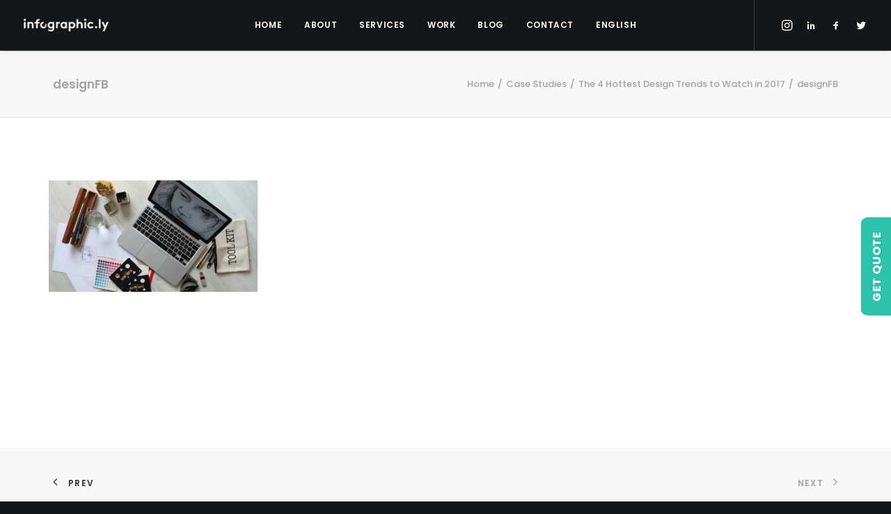

--- FILE ---
content_type: text/html; charset=UTF-8
request_url: https://infographic.ly/the-4-hottest-design-trends-to-watch-in-2017/designfb/
body_size: 99830
content:
<!DOCTYPE html>
<html class="no-touch" lang="en-US" xmlns="http://www.w3.org/1999/xhtml">
<head>
<meta http-equiv="Content-Type" content="text/html; charset=UTF-8">
<meta name="viewport" content="width=device-width, initial-scale=1">
<link rel="profile" href="http://gmpg.org/xfn/11">
<link rel="pingback" href="https://infographic.ly/xmlrpc.php">
<!-- Facebook Pixel Code -->
<script>
!function(f,b,e,v,n,t,s){if(f.fbq)return;n=f.fbq=function(){n.callMethod?
n.callMethod.apply(n,arguments):n.queue.push(arguments)};if(!f._fbq)f._fbq=n;
n.push=n;n.loaded=!0;n.version='2.0';n.queue=[];t=b.createElement(e);t.async=!0;
t.src=v;s=b.getElementsByTagName(e)[0];s.parentNode.insertBefore(t,s)}(window,
document,'script','https://connect.facebook.net/en_US/fbevents.js');
fbq('init', '' );			fbq('track', 'PageView');

</script>
<noscript><img height="1" width="1" style="display:none"
src="https://www.facebook.com/tr?id=&ev=PageView&noscript=1"
/></noscript>
<!-- DO NOT MODIFY -->
<!-- End Facebook Pixel Code -->
<meta name='robots' content='index, follow, max-image-preview:large, max-snippet:-1, max-video-preview:-1' />
<link rel="alternate" hreflang="en" href="https://infographic.ly/the-4-hottest-design-trends-to-watch-in-2017/designfb/" />
<link rel="alternate" hreflang="fr" href="https://infographic.ly/?attachment_id=93970&#038;lang=fr" />
<link rel="alternate" hreflang="x-default" href="https://infographic.ly/the-4-hottest-design-trends-to-watch-in-2017/designfb/" />

	<!-- This site is optimized with the Yoast SEO plugin v19.4 - https://yoast.com/wordpress/plugins/seo/ -->
	<title>designFB - Creative Design Agency in Dubai &amp; Toronto | Infographic.ly</title>
	<link rel="canonical" href="https://infographic.ly/wp-content/uploads/2020/10/designFB.png" />
	<meta property="og:locale" content="en_US" />
	<meta property="og:type" content="article" />
	<meta property="og:title" content="designFB - Creative Design Agency in Dubai &amp; Toronto | Infographic.ly" />
	<meta property="og:url" content="https://infographic.ly/wp-content/uploads/2020/10/designFB.png" />
	<meta property="og:site_name" content="Creative Design Agency in Dubai &amp; Toronto | Infographic.ly" />
	<meta property="article:publisher" content="https://www.facebook.com/infographicly1" />
	<meta property="article:modified_time" content="2020-10-31T12:03:56+00:00" />
	<meta property="og:image" content="https://infographic.ly/wp-content/uploads/2020/10/designFB.png" />
	<meta property="og:image:width" content="1200" />
	<meta property="og:image:height" content="640" />
	<meta property="og:image:type" content="image/png" />
	<meta name="twitter:card" content="summary_large_image" />
	<meta name="twitter:site" content="@infographicly_" />
	<script type="application/ld+json" class="yoast-schema-graph">{"@context":"https://schema.org","@graph":[{"@type":"WebSite","@id":"https://infographic.ly/#website","url":"https://infographic.ly/","name":"Creative Design Agency in Dubai &amp; Toronto | Infographic.ly","description":"","potentialAction":[{"@type":"SearchAction","target":{"@type":"EntryPoint","urlTemplate":"https://infographic.ly/?s={search_term_string}"},"query-input":"required name=search_term_string"}],"inLanguage":"en-US"},{"@type":"ImageObject","inLanguage":"en-US","@id":"https://infographic.ly/wp-content/uploads/2020/10/designFB.png#primaryimage","url":"https://infographic.ly/wp-content/uploads/2020/10/designFB.png","contentUrl":"https://infographic.ly/wp-content/uploads/2020/10/designFB.png","width":1200,"height":640},{"@type":"WebPage","@id":"https://infographic.ly/wp-content/uploads/2020/10/designFB.png","url":"https://infographic.ly/wp-content/uploads/2020/10/designFB.png","name":"designFB - Creative Design Agency in Dubai &amp; Toronto | Infographic.ly","isPartOf":{"@id":"https://infographic.ly/#website"},"primaryImageOfPage":{"@id":"https://infographic.ly/wp-content/uploads/2020/10/designFB.png#primaryimage"},"image":{"@id":"https://infographic.ly/wp-content/uploads/2020/10/designFB.png#primaryimage"},"thumbnailUrl":"https://infographic.ly/wp-content/uploads/2020/10/designFB.png","datePublished":"2020-10-31T12:03:53+00:00","dateModified":"2020-10-31T12:03:56+00:00","breadcrumb":{"@id":"https://infographic.ly/wp-content/uploads/2020/10/designFB.png#breadcrumb"},"inLanguage":"en-US","potentialAction":[{"@type":"ReadAction","target":["https://infographic.ly/wp-content/uploads/2020/10/designFB.png"]}]},{"@type":"BreadcrumbList","@id":"https://infographic.ly/wp-content/uploads/2020/10/designFB.png#breadcrumb","itemListElement":[{"@type":"ListItem","position":1,"name":"The 4 Hottest Design Trends to Watch in 2017","item":"https://infographic.ly/the-4-hottest-design-trends-to-watch-in-2017/"},{"@type":"ListItem","position":2,"name":"designFB"}]}]}</script>
	<!-- / Yoast SEO plugin. -->


<link rel='dns-prefetch' href='//www.google.com' />
<link rel='dns-prefetch' href='//fonts.googleapis.com' />
<link rel='dns-prefetch' href='//s.w.org' />
<link rel="alternate" type="application/rss+xml" title="Creative Design Agency in Dubai &amp; Toronto | Infographic.ly &raquo; Feed" href="https://infographic.ly/feed/" />
		<!-- This site uses the Google Analytics by MonsterInsights plugin v9.11.1 - Using Analytics tracking - https://www.monsterinsights.com/ -->
		<!-- Note: MonsterInsights is not currently configured on this site. The site owner needs to authenticate with Google Analytics in the MonsterInsights settings panel. -->
					<!-- No tracking code set -->
				<!-- / Google Analytics by MonsterInsights -->
				<script type="text/javascript">
			window._wpemojiSettings = {"baseUrl":"https:\/\/s.w.org\/images\/core\/emoji\/13.1.0\/72x72\/","ext":".png","svgUrl":"https:\/\/s.w.org\/images\/core\/emoji\/13.1.0\/svg\/","svgExt":".svg","source":{"concatemoji":"https:\/\/infographic.ly\/wp-includes\/js\/wp-emoji-release.min.js?ver=5.8.12"}};
			!function(e,a,t){var n,r,o,i=a.createElement("canvas"),p=i.getContext&&i.getContext("2d");function s(e,t){var a=String.fromCharCode;p.clearRect(0,0,i.width,i.height),p.fillText(a.apply(this,e),0,0);e=i.toDataURL();return p.clearRect(0,0,i.width,i.height),p.fillText(a.apply(this,t),0,0),e===i.toDataURL()}function c(e){var t=a.createElement("script");t.src=e,t.defer=t.type="text/javascript",a.getElementsByTagName("head")[0].appendChild(t)}for(o=Array("flag","emoji"),t.supports={everything:!0,everythingExceptFlag:!0},r=0;r<o.length;r++)t.supports[o[r]]=function(e){if(!p||!p.fillText)return!1;switch(p.textBaseline="top",p.font="600 32px Arial",e){case"flag":return s([127987,65039,8205,9895,65039],[127987,65039,8203,9895,65039])?!1:!s([55356,56826,55356,56819],[55356,56826,8203,55356,56819])&&!s([55356,57332,56128,56423,56128,56418,56128,56421,56128,56430,56128,56423,56128,56447],[55356,57332,8203,56128,56423,8203,56128,56418,8203,56128,56421,8203,56128,56430,8203,56128,56423,8203,56128,56447]);case"emoji":return!s([10084,65039,8205,55357,56613],[10084,65039,8203,55357,56613])}return!1}(o[r]),t.supports.everything=t.supports.everything&&t.supports[o[r]],"flag"!==o[r]&&(t.supports.everythingExceptFlag=t.supports.everythingExceptFlag&&t.supports[o[r]]);t.supports.everythingExceptFlag=t.supports.everythingExceptFlag&&!t.supports.flag,t.DOMReady=!1,t.readyCallback=function(){t.DOMReady=!0},t.supports.everything||(n=function(){t.readyCallback()},a.addEventListener?(a.addEventListener("DOMContentLoaded",n,!1),e.addEventListener("load",n,!1)):(e.attachEvent("onload",n),a.attachEvent("onreadystatechange",function(){"complete"===a.readyState&&t.readyCallback()})),(n=t.source||{}).concatemoji?c(n.concatemoji):n.wpemoji&&n.twemoji&&(c(n.twemoji),c(n.wpemoji)))}(window,document,window._wpemojiSettings);
		</script>
		<style type="text/css">
img.wp-smiley,
img.emoji {
	display: inline !important;
	border: none !important;
	box-shadow: none !important;
	height: 1em !important;
	width: 1em !important;
	margin: 0 .07em !important;
	vertical-align: -0.1em !important;
	background: none !important;
	padding: 0 !important;
}
</style>
	<link rel='stylesheet' id='sbi_styles-css'  href='https://infographic.ly/wp-content/plugins/instagram-feed/css/sbi-styles.min.css?ver=6.8.0' type='text/css' media='all' />
<link rel='stylesheet' id='wp-block-library-css'  href='https://infographic.ly/wp-includes/css/dist/block-library/style.min.css?ver=5.8.12' type='text/css' media='all' />
<link rel='stylesheet' id='contact-form-7-css'  href='https://infographic.ly/wp-content/plugins/contact-form-7/includes/css/styles.css?ver=5.5.6.1' type='text/css' media='all' />
<link rel='stylesheet' id='ctf_styles-css'  href='https://infographic.ly/wp-content/plugins/custom-twitter-feeds/css/ctf-styles.min.css?ver=2.3.1' type='text/css' media='all' />
<link rel='stylesheet' id='uncodefont-google-css'  href='//fonts.googleapis.com/css?family=Poppins%3A300%2Cregular%2C500%2C600%2C700%7CDroid+Serif%3Aregular%2Citalic%2C700%2C700italic%7CPlayfair+Display%3Aregular%2Citalic%2C700%2C700italic%2C900%2C900italic%7CRoboto%3A100%2C100italic%2C300%2C300italic%2Cregular%2Citalic%2C500%2C500italic%2C700%2C700italic%2C900%2C900italic%7CQuicksand%3A300%2Cregular%2C500%2C700%7CLora%3Aregular%2Citalic%2C700%2C700italic%7CRoboto+Condensed%3A300%2C300italic%2Cregular%2Citalic%2C700%2C700italic%7CAlmarai%3A300%2Cregular%2C700%2C800&#038;subset=devanagari%2Clatin-ext%2Clatin%2Ccyrillic%2Cvietnamese%2Cgreek%2Ccyrillic-ext%2Cgreek-ext%2Carabic&#038;ver=2.5.0.4' type='text/css' media='all' />
<link rel='stylesheet' id='uncode-privacy-css'  href='https://infographic.ly/wp-content/plugins/uncode-privacy/assets/css/uncode-privacy-public.css?ver=2.2.4' type='text/css' media='all' />
<link rel='stylesheet' id='wpml-menu-item-0-css'  href='https://infographic.ly/wp-content/plugins/sitepress-multilingual-cms/templates/language-switchers/menu-item/style.min.css?ver=1' type='text/css' media='all' />
<link rel='stylesheet' id='uncode-style-css'  href='https://infographic.ly/wp-content/themes/uncode/library/css/style.css' type='text/css' media='all' />
<style id='uncode-style-inline-css' type='text/css'>

@media (min-width: 960px) { .limit-width { max-width: 1200px; margin: auto;}}
.menu-primary ul.menu-smart > li > a, .menu-primary ul.menu-smart li.dropdown > a, .menu-primary ul.menu-smart li.mega-menu > a, .vmenu-container ul.menu-smart > li > a, .vmenu-container ul.menu-smart li.dropdown > a { text-transform: uppercase; }
#changer-back-color { transition: background-color 1000ms cubic-bezier(0.25, 1, 0.5, 1) !important; } #changer-back-color > div { transition: opacity 1000ms cubic-bezier(0.25, 1, 0.5, 1) !important; } body.bg-changer-init.disable-hover .main-wrapper .style-light,  body.bg-changer-init.disable-hover .main-wrapper .style-light h1,  body.bg-changer-init.disable-hover .main-wrapper .style-light h2, body.bg-changer-init.disable-hover .main-wrapper .style-light h3, body.bg-changer-init.disable-hover .main-wrapper .style-light h4, body.bg-changer-init.disable-hover .main-wrapper .style-light h5, body.bg-changer-init.disable-hover .main-wrapper .style-light h6, body.bg-changer-init.disable-hover .main-wrapper .style-light a, body.bg-changer-init.disable-hover .main-wrapper .style-dark, body.bg-changer-init.disable-hover .main-wrapper .style-dark h1, body.bg-changer-init.disable-hover .main-wrapper .style-dark h2, body.bg-changer-init.disable-hover .main-wrapper .style-dark h3, body.bg-changer-init.disable-hover .main-wrapper .style-dark h4, body.bg-changer-init.disable-hover .main-wrapper .style-dark h5, body.bg-changer-init.disable-hover .main-wrapper .style-dark h6, body.bg-changer-init.disable-hover .main-wrapper .style-dark a { transition: color 1000ms cubic-bezier(0.25, 1, 0.5, 1) !important; } body.bg-changer-init.disable-hover .main-wrapper .heading-text-highlight-inner { transition-property: right, background; transition-duration: 1000ms }
</style>
<link rel='stylesheet' id='uncode-icons-css'  href='https://infographic.ly/wp-content/themes/uncode/library/css/uncode-icons.css' type='text/css' media='all' />
<link rel='stylesheet' id='uncode-custom-style-css'  href='https://infographic.ly/wp-content/themes/uncode/library/css/style-custom.css' type='text/css' media='all' />
<link rel='stylesheet' id='child-style-css'  href='https://infographic.ly/wp-content/themes/uncode-child/style.css' type='text/css' media='all' />
<script type='text/javascript' src='https://infographic.ly/wp-includes/js/jquery/jquery.min.js?ver=3.6.0' id='jquery-core-js'></script>
<script type='text/javascript' src='https://infographic.ly/wp-includes/js/jquery/jquery-migrate.min.js?ver=3.3.2' id='jquery-migrate-js'></script>
<script type='text/javascript' src='/wp-content/themes/uncode/library/js/ai-uncode.min.js' id='uncodeAI' data-async='true' data-home='/' data-path='/' data-breakpoints-images='258,516,720,1032,1440,2064,2880' id='ai-uncode-js'></script>
<script type='text/javascript' id='uncode-init-js-extra'>
/* <![CDATA[ */
var SiteParameters = {"days":"days","hours":"hours","minutes":"minutes","seconds":"seconds","constant_scroll":"on","scroll_speed":"2","parallax_factor":"0.3","loading":"Loading\u2026","slide_name":"slide","slide_footer":"footer","ajax_url":"https:\/\/infographic.ly\/wp-admin\/admin-ajax.php","nonce_adaptive_images":"b9745c07ae","nonce_srcset_async":"1ba4947ead","enable_debug":"","block_mobile_videos":"","is_frontend_editor":"","mobile_parallax_allowed":"","wireframes_plugin_active":"1","sticky_elements":"off","lazyload_type":"","resize_quality":"70","register_metadata":"","bg_changer_time":"1000","update_wc_fragments":"1","optimize_shortpixel_image":"","custom_cursor_selector":"[href], .trigger-overlay, .owl-next, .owl-prev, .owl-dot, input[type=\"submit\"], button[type=\"submit\"], a[class^=\"ilightbox\"], .ilightbox-thumbnail, .ilightbox-prev, .ilightbox-next, .overlay-close, .unmodal-close, .qty-inset > span, .share-button li, .uncode-post-titles .tmb.tmb-click-area, .btn-link, .tmb-click-row .t-inside","mobile_parallax_animation":"","uncode_adaptive":"1","ai_breakpoints":"258,516,720,1032,1440,2064,2880"};
/* ]]> */
</script>
<script type='text/javascript' src='https://infographic.ly/wp-content/themes/uncode/library/js/init.min.js' id='uncode-init-js'></script>
<script></script><link rel="https://api.w.org/" href="https://infographic.ly/wp-json/" /><link rel="alternate" type="application/json" href="https://infographic.ly/wp-json/wp/v2/media/87114" /><link rel="EditURI" type="application/rsd+xml" title="RSD" href="https://infographic.ly/xmlrpc.php?rsd" />
<link rel="wlwmanifest" type="application/wlwmanifest+xml" href="https://infographic.ly/wp-includes/wlwmanifest.xml" /> 
<meta name="generator" content="WordPress 5.8.12" />
<link rel='shortlink' href='https://infographic.ly/?p=87114' />
<link rel="alternate" type="application/json+oembed" href="https://infographic.ly/wp-json/oembed/1.0/embed?url=https%3A%2F%2Finfographic.ly%2Fthe-4-hottest-design-trends-to-watch-in-2017%2Fdesignfb%2F" />
<link rel="alternate" type="text/xml+oembed" href="https://infographic.ly/wp-json/oembed/1.0/embed?url=https%3A%2F%2Finfographic.ly%2Fthe-4-hottest-design-trends-to-watch-in-2017%2Fdesignfb%2F&#038;format=xml" />
<meta name="generator" content="WPML ver:4.8.6 stt:1,4;" />

		<!-- GA Google Analytics @ https://m0n.co/ga -->
		<script async src="https://www.googletagmanager.com/gtag/js?id=UA-85607081-1"></script>
		<script>
			window.dataLayer = window.dataLayer || [];
			function gtag(){dataLayer.push(arguments);}
			gtag('js', new Date());
			gtag('config', 'UA-85607081-1');
		</script>

	<script type="application/ld+json">
  {
  "@context": "http://schema.org",
  "@type": "LocalBusiness",
  "url": "https://www.infographic.ly/",
  "logo": "https://www.infographic.ly/wp-content/uploads/2016/07/LY_Logo_light-uai-258x38.png",
  "image": ["https://www.infographic.ly/wp-content/uploads/2016/02/DSC_0716726.jpg", "https://www.infographic.ly/wp-content/uploads/2016/09/iMac-Douglas-2.jpg", "https://www.infographic.ly/wp-content/uploads/2016/09/slides1-5.jpg"], 
  "email": "hello@infographic.ly",
  "address": {
	"@type": "PostalAddress",
	"addressLocality": "Dubai",
	"addressRegion": "Dubai",
	"postalCode": "334036",
	"streetAddress": "Boulevard Plaza Tower 1 Level 14"
  },
  "hasMap": "https://www.google.com/maps/place/Infographicly/@25.2000893,55.2751323,15z/data=!4m5!3m4!1s0x0:0xf03ec4f690f73d57!8m2!3d25.2000893!4d55.2751323",
  "geo": {
	"@type": "GeoCoordinates",
	"latitude": "25.2000893",
	"longitude": "55.2751323"
		 },     
  "description": "We’re an infographic & information design agency based in Dubai that helps businesses visualize their data simply and effectively. Our work comes in a number of forms including Infographics, Motion Graphic Videos, Presentations, Reports, Data Visualization, interactive Dashboard Design, and Microsites. We also assist companies in building these essential visual design skills in-house, offering tailored and bespoke Design Training and Workshops.",
  "name": "Infographicly",
  "telephone": "971044394236",
  "openingHours": "24/7",
	
  "sameAs": [ "https://www.instagram.com/infographicly/",
	"https://www.facebook.com/infographicly1",
	"https://twitter.com/infographicly_"]
	}</script>
<meta name="google-site-verification" content="kXJLdrA1EMzSlWs9haKTGmWCGf8GvUUZH0nadTIs288" />
<!-- Facebook Pixel Code -->
<script>
  !function(f,b,e,v,n,t,s)
  {if(f.fbq)return;n=f.fbq=function(){n.callMethod?
  n.callMethod.apply(n,arguments):n.queue.push(arguments)};
  if(!f._fbq)f._fbq=n;n.push=n;n.loaded=!0;n.version='2.0';
  n.queue=[];t=b.createElement(e);t.async=!0;
  t.src=v;s=b.getElementsByTagName(e)[0];
  s.parentNode.insertBefore(t,s)}(window, document,'script',
  'https://connect.facebook.net/en_US/fbevents.js');
  fbq('init', '287544608633293');
  fbq('track', 'PageView');
</script>
<noscript><img height="1" width="1" style="display:none"
  src="https://www.facebook.com/tr?id=287544608633293&ev=PageView&noscript=1"
/></noscript>
<!-- End Facebook Pixel Code --><meta name="generator" content="Powered by Slider Revolution 6.7.25 - responsive, Mobile-Friendly Slider Plugin for WordPress with comfortable drag and drop interface." />
<link rel="icon" href="https://infographic.ly/wp-content/uploads/2020/08/cropped-icon-32x32.png" sizes="32x32" />
<link rel="icon" href="https://infographic.ly/wp-content/uploads/2020/08/cropped-icon-192x192.png" sizes="192x192" />
<link rel="apple-touch-icon" href="https://infographic.ly/wp-content/uploads/2020/08/cropped-icon-180x180.png" />
<meta name="msapplication-TileImage" content="https://infographic.ly/wp-content/uploads/2020/08/cropped-icon-270x270.png" />
<script>function setREVStartSize(e){
			//window.requestAnimationFrame(function() {
				window.RSIW = window.RSIW===undefined ? window.innerWidth : window.RSIW;
				window.RSIH = window.RSIH===undefined ? window.innerHeight : window.RSIH;
				try {
					var pw = document.getElementById(e.c).parentNode.offsetWidth,
						newh;
					pw = pw===0 || isNaN(pw) || (e.l=="fullwidth" || e.layout=="fullwidth") ? window.RSIW : pw;
					e.tabw = e.tabw===undefined ? 0 : parseInt(e.tabw);
					e.thumbw = e.thumbw===undefined ? 0 : parseInt(e.thumbw);
					e.tabh = e.tabh===undefined ? 0 : parseInt(e.tabh);
					e.thumbh = e.thumbh===undefined ? 0 : parseInt(e.thumbh);
					e.tabhide = e.tabhide===undefined ? 0 : parseInt(e.tabhide);
					e.thumbhide = e.thumbhide===undefined ? 0 : parseInt(e.thumbhide);
					e.mh = e.mh===undefined || e.mh=="" || e.mh==="auto" ? 0 : parseInt(e.mh,0);
					if(e.layout==="fullscreen" || e.l==="fullscreen")
						newh = Math.max(e.mh,window.RSIH);
					else{
						e.gw = Array.isArray(e.gw) ? e.gw : [e.gw];
						for (var i in e.rl) if (e.gw[i]===undefined || e.gw[i]===0) e.gw[i] = e.gw[i-1];
						e.gh = e.el===undefined || e.el==="" || (Array.isArray(e.el) && e.el.length==0)? e.gh : e.el;
						e.gh = Array.isArray(e.gh) ? e.gh : [e.gh];
						for (var i in e.rl) if (e.gh[i]===undefined || e.gh[i]===0) e.gh[i] = e.gh[i-1];
											
						var nl = new Array(e.rl.length),
							ix = 0,
							sl;
						e.tabw = e.tabhide>=pw ? 0 : e.tabw;
						e.thumbw = e.thumbhide>=pw ? 0 : e.thumbw;
						e.tabh = e.tabhide>=pw ? 0 : e.tabh;
						e.thumbh = e.thumbhide>=pw ? 0 : e.thumbh;
						for (var i in e.rl) nl[i] = e.rl[i]<window.RSIW ? 0 : e.rl[i];
						sl = nl[0];
						for (var i in nl) if (sl>nl[i] && nl[i]>0) { sl = nl[i]; ix=i;}
						var m = pw>(e.gw[ix]+e.tabw+e.thumbw) ? 1 : (pw-(e.tabw+e.thumbw)) / (e.gw[ix]);
						newh =  (e.gh[ix] * m) + (e.tabh + e.thumbh);
					}
					var el = document.getElementById(e.c);
					if (el!==null && el) el.style.height = newh+"px";
					el = document.getElementById(e.c+"_wrapper");
					if (el!==null && el) {
						el.style.height = newh+"px";
						el.style.display = "block";
					}
				} catch(e){
					console.log("Failure at Presize of Slider:" + e)
				}
			//});
		  };</script>
		<style type="text/css" id="wp-custom-css">
			/* Homepage Header */
.whatsapp-btn-hover {opacity:.8;position: fixed;height: 52px !important;width: 52px;display: block;right: 15px;bottom: 65px;z-index: 10;outline: none;text-decoration: none;transition:.2s all ease-in-out;}
.whatsapp-btn-hover:hover {opacity:1;transition:.2s all ease-in-out;}
.whatsapp-btn-hover img {    width: 100%;height: 100%;object-fit: contain;}

.whatsapp-btn-hover img {display:none!important;}

.homepage-header.desktop-version {display:block;}
.homepage-header.mobile-version {display:none;}
.btn-color-xsdn.transparent-btn {background-color: transparent !important;}
footer .widget-container.widget_recent_entries li {margin:0 0 20px 0;}
body.rtl .newsletter-col form span {margin-left:20px;margin-right:auto;}
body.rtl .newsletter-col form input {text-align:right;font-family:'Almarai' !important;}
body.rtl .whatsapp-btn-hover {left:15px;right:unset;}
body.rtl footer .widget-container .widget-title {text-align: right;font-family: 'Almarai' !important;font-size: 14px;}
body.rtl footer .widget-container .textwidget {text-align:right;}
body.rtl footer .widget-container .textwidget a, body.rtl footer .widget-container .textwidget p {font-family: 'Almarai' !important;font-size: 12px;}
body.rtl .menu-container ul.menu-smart a:not(.social-menu-link) {font-family: Almarai !important;font-size:14px !important;}
 body.rtl .isotope-filters.menu-container ul.menu-smart a {font-family: Poppins !important;}
.wpml-ls-statics-post_translations.wpml-ls.wpml-ls-rtl {display:none;}
.arabic-icons .icon-box-right .icon-box-heading h5 {text-align: right !important;}
.arabic-text p {
	  font-family: Almarai !important;
    font-size: 20px;
    margin: 20px 0;
}
.arabic-form .subscription-newsletter {text-align: right;display: block;margin: 0 0 0 auto;}
.arabic-form .subscription-newsletter .wpcf7-acceptance .wpcf7-list-item {margin:0;}
.arabic-form .subscription-newsletter .wpcf7-acceptance .wpcf7-list-item label span {font-family:Almarai !important;font-weight:700;}
.arabic-form .wpcf7-form-control.wpcf7-submit {margin: 0 0 0 auto;display: block;font-family: 'Almarai' !important;letter-spacing: 0;font-weight: 800 !important;}
.arabic-form form input:not([type="submit"]):not([type="checkbox"]), .arabic-form form textarea, .arabic-form form select {font-family: Almarai !important;text-align:right;}
.arabic-text-regular p, arabic-text-regular a {font-family: Almarai !important;}
.homepage-header .header-scrolldown {
	  display: block !important;
    opacity: 1 !important;
    border: 1px solid #fff;
    padding: 20px;
    margin: 20px 0 0 0;
    border-radius: 50%;
    position: unset;
    bottom: unset;
    left: unset;
    margin-left: 0px;
    z-index: 100;
    transition: none;
}
.quicksearch {font-family: Poppins,sans-serif;padding: 0 10px;text-transform: uppercase;font-size: 11px;color: rgb(48 49 51);font-weight: 600;box-shadow:none;border:none;margin:0;}
.quicksearch:focus {border:none;}
.quicksearch::placeholder {color:rgb(48 49 51);}
.btn-color-xsdn.transparent-btn:hover {background-color: #fff !important;color:#2dc2ac;}
#rev_slider_4_1_wrapper .hermes .tp-arr-allwrapper {display:none !important;}
#rev_slider_4_1_wrapper .hermes.tparrows.tp-leftarrow:hover:before, #rev_slider_4_1_wrapper .hermes.tparrows.tp-rightarrow:hover:before {opacity:1 !important;transform:none !important; -webkit-transform:none !important;}
.rs-addon-beforeafter-btn i {font-size:50px !important; color:#2dc2ac !important;}
body.rtl .rs-addon-beforeafter-btn i {transform:rotate(180deg);}
body.rtl footer .widget-container.widget_recent_entries li {font-family: 'Almarai';text-align: right;padding: 0 0 0 18px;}
.section-black-text .heading-text p{color:#000;}
.big-h1-title h1 {min-height:198px;}
.subheading-50-width p {max-width:50%;display:block;margin:auto;color:#fff !important;}
.page-header-custom {height:500px;}
.about-us-text p {font-size:20px;}
@media (min-width: 960px) {
.homepage-work-carousel .owl-dots-outside.owl-dots-db-space .owl-dots {
    bottom: -54px;
}
}
@media (max-width:1500px) {
	.2-lines-text .heading-text.el-text h2 soan {font-size:30px;}
}
@media (max-width:1400px) {
	.2-lines-text .heading-text h2 {font-size:28px;}
}
@media (max-width:960px) {
.big-h1-title h1 {min-height:132px;}
.subheading-50-width p {max-width:100%;}
.tablet-icon .icon-media {width:inherit !important;}
.tablet-icon img {width: 80px !important;object-fit: contain;object-position: center;height: 120px;}
}
@media (max-width:767px) {
.homepage-header.desktop-version {display:none;}
.homepage-header.mobile-version {display:block;}
}
@media (max-width:560px) {
.big-h1-title h1 {min-height:170px;}
	.rs-layer span {font-size:35px !important;font-weight:bold !important;line-height:32px !important;}
}
.main-container .row-container .col-widgets-sidebar .double-bottom-padding {padding-top:36px;}
/* Footer */
footer .footer-last .uncell {padding-right:0;padding-left:0;}
footer .footer-last p{font-size:12px;font-family: Poppins, sans-serif;}
/* Tweets */
#ctf .ctf-item {padding: 15px;border-radius: 10px;margin: 0 0 5px 0;}
/* Portfolio Category */
.categories-custom-menu .menu-smart {text-align: center;max-width: 75%;margin: auto;padding: 0;}
.isotope-filters ul.menu-smart > li > span {padding: 0px 9px 16px 9px;}
.service-svg-icon img {width: 80px !important;object-fit:contain;object-position:center;height: 120px; margin:0 0 0 40px;}
body.rtl .service-svg-icon .t-entry-text .t-entry-title {text-align:right;font-family: 'Almarai' !important;}
.service-svg-icon .t-entry-text .t-entry-title {padding:0 0 0 40px;max-width:90%;    text-transform: capitalize;font-size:15px;}
.service-svg-icon .t-entry-text-tc {padding-top:18px;}
.service-svg-icon .tmb-image-anim.tmb .t-entry-visual:hover img:not(.avatar) {transform:none !important;}
.owl-height-equal.owl-carousel .owl-item {max-height:250px;}
.service-item p {color:#000 !important;}
.categories-custom-menu .menu-smart > li > a {color:#303133;text-transform: uppercase;font-weight: 600;padding: 0 10px 0 0;font-size:11px;}
.author-avatar-hidden .tmb .t-entry p.t-entry-author img {display:none;}
.author-avatar-hidden .tmb .t-entry p.t-entry-author span.tmb-username-wrap {margin:0px;}
.textual-carousel .tmb.tmb-overlay-text-center .regular-text {max-width:75%;display:block;margin:auto;}

.icon-box.icon-inline {text-align:left !important;}

.menu-item .fa.fa-angle-down.fa-dropdown, .submenu-dark .menu-horizontal .menu-smart ul .menu-item i  {display:none;}

.submenu-dark .menu-horizontal .menu-smart ul {min-width:2em !important;}

.icon-box-content h4 {margin:10px 0 0 0;}

.icon-box-content p {max-height:78px;overflow:hidden;text-overflow:ellipsis;    display: -webkit-box;-webkit-line-clamp: 3;-webkit-box-orient: vertical;font-weight:500;margin:10px 0 0 0;}

.custom-btn-hover.btn-color-xsdn.btn-outline:not(.btn-hover-nobg):not(.btn-text-skin):not(.icon-animated):hover {color:#303133 !important;}

/* .icon-box-custom-container .icon-box-heading h4 {text-overflow: ellipsis;overflow: hidden;white-space: nowrap;} */
.icon-box-left .icon-box-content {padding-left:18px !important;}
.icon-custom-left .icon-box-left .icon-box-content {text-align:left;}
.post-template-default.single.single-post .menu-container {background-color:#141618 !important; background: #141618 !important;}
.project-form-custom form input:not([type="submit"]) {width:100%;}
.project-form-custom form textarea {height:100px;}

.sections-container {position: relative;}

body.rtl .sections-container .custom-sidebar {height: auto;position: fixed;z-index: 10000;width: 100%;max-width: 350px;top: 45%;left: -350px;transform: translateY(-50%);padding: 20px;background: #fefefe;border:1px solid #efefef;right:unset;}

.sections-container .custom-sidebar {height: auto;position: fixed;z-index: 10000;width: 100%;max-width: 350px;top: 45%;right: -350px;transform: translateY(-50%);padding: 20px;background: #fefefe;border:1px solid #efefef;left:unset;}

.sections-container .custom-sidebar .sidebar-custom-trigger {font-size: 16px;font-family: 'Poppins',sans-serif;font-weight: 700;text-transform: uppercase;color: #fff;letter-spacing: .8px;padding: 10px 20px;background: #2dc2ac;position: absolute;top: 50%;transform: translate(-50%) rotate(-90deg);left: -22px;border-radius: 10px 10px 0px 0px;right:unset;}

body.rtl .custom-sidebar form input, body.rtl .custom-sidebar form select,
body.rtl .custom-sidebar form .wpcf7-list-item .wpcf7-list-item-label {text-align:right;font-family:'Almarai' !important;}
body.rtl .custom-sidebar form input[type="submit"] {letter-spacing:0!important;}
body.rtl .custom-sidebar form .wpcf7-list-item {margin-right:0;}
body.rtl .sections-container .custom-sidebar .sidebar-custom-trigger {font-size: 16px;font-family: 'Almarai',sans-serif;font-weight: 700;text-transform: uppercase;color: #fff;letter-spacing: .8px;padding: 10px 20px;background: #2dc2ac;position: absolute;top: 50%;transform: translate(-50%) rotate(90deg);right:-227px;border-radius: 10px 10px 0px 0px;left:unset;}

.sections-container .custom-sidebar .sidebar-custom-trigger:hover {background:rgba(45,194,172,.2); color:rgb(45,194,172);}

form input:not([type="submit"]):not([type="checkbox"]), textarea, select {box-shadow: none;border: 1px solid #ccc !important;width: 100%;}
form input:not([type="submit"])::placeholder, textarea::placeholder, select::placeholder {color:#ccc;}
form select[disabled="disabled"] {color: #ccc;}
form input[type="checkbox"] {border:1px solid #ccc;}

.isotope-filters ul.menu-smart li:last-child span {padding: 0px 9px 36px 9px;}

.gradient-bg-portfolio {background:linear-gradient(180deg, rgba(0,0,0,1) 0%, rgba(0,0,0,1) 30%, #f7f7f7 30%, #f7f7f7 100%);}

.icon-box .icon-media img {max-width:100px;max-height:100px;}

.vc_row.squared-row {height:25vw !important;}

.homepage-posts .tmb-dark.tmb .t-entry-text .t-entry-title a:hover {color:#5f5f5f;}

.homepage-posts .tmb-dark.tmb .t-entry-text .t-entry-title {min-height:50px;}

.homepage-posts .tmb-dark.tmb .t-entry-text p {height:50px;text-overflow:ellipsis;overflow-y: hidden;}
.tmb-dark.tmb .t-entry-visual {max-height:400px;}

.icon-custom-left .icon-box-heading.icon-box-fa-1x h5 {margin:5px 0 15px !important;max-width:80%;}

.style-light .btn-default.custom-services-btn {padding: 10px 0 0 0 !IMPORTANT;background: transparent !important;border: none;color: #2dc2ac !important;text-transform: capitalize;font-size: 15px;display: inline-block;vertical-align: middle;letter-spacing: 0;}

.style-light .btn-default.custom-services-btn i {vertical-align:baseline;}

@media (max-width: 1200px) {
	.service-svg-icon img {margin:0 0 0 25px;}
.service-svg-icon .t-entry-text .t-entry-title {padding:0 0 0 25px;}
}

@media (max-width: 959px) {
	.service-svg-icon img {margin:0;}
.service-svg-icon .t-entry-text .t-entry-title {width:85% !important;padding:0;word-break:normal;}
	.mobile-equal-img {height:300px;}
	.menu-horizontal ul.menu-smart {text-align:center !important;}
	footer .footer-last, .testimonials-row {
			padding-left: 36px;
			padding-right: 36px;
	}
	.team-leaders .tmb.tmb-iso-w4.tmb-iso-h4 {width: 33.333% !important;position: unset !important;display: inline-block; vertical-align:middle;}
}

@media (max-width:767px) {
	.textual-carousel .tmb.tmb-overlay-text-center .regular-text {max-width:100%;}
	.vc_row.squared-row {height:100% !important;}
		.team-leaders .tmb.tmb-iso-w4.tmb-iso-h4 {width: 100% !important;position: unset !important;display: block; vertical-align:middle;}
	
	.newsletter-col form span {width:100% !important;margin-bottom:20px;}
	.tablet-icon .tmb-no-bg.tmb .t-entry-text .t-entry-text-tc.single-block-padding {padding-top:10px !important;padding-bottom: 30px !important;}
}
.wpml-ls-statics-post_translations  {
	display:none;
}
.grecaptcha-badge {
	display:none !important;
}
.wpcf7 span.wpcf7-not-valid-tip {
	color:#dc3232 !important;
}
.wpcf7-form.invalid .wpcf7-response-output {
	background:#dc3232 !important;
color:white !important
}
.wpcf7-form.sent .wpcf7-response-output {
    background: rgba(45, 194, 172, 0.1) !important;
color:#2dc2ac !important
}
.hover-change-to-white.btn-color-xsdn:not(.btn-flat):not(.btn-hover-nobg):not(.icon-animated):not(.btn-text-skin):hover,
 .hover-change-to-white:hover{
	background-color:white !important;
	color:black !important;
}		</style>
		<noscript><style> .wpb_animate_when_almost_visible { opacity: 1; }</style></noscript></head>
<body class="attachment attachment-template-default single single-attachment postid-87114 attachmentid-87114 attachment-png  style-color-wayh-bg group-blog hormenu-position-left megamenu-full-submenu hmenu hmenu-position-center header-full-width main-center-align menu-mobile-animated menu-mobile-centered mobile-parallax-not-allowed ilb-no-bounce unreg adaptive-images-async qw-body-scroll-disabled wpb-js-composer js-comp-ver-8.4.1 vc_responsive" data-border="0">
		<div class="body-borders" data-border="0"><div class="top-border body-border-shadow"></div><div class="right-border body-border-shadow"></div><div class="bottom-border body-border-shadow"></div><div class="left-border body-border-shadow"></div><div class="top-border style-light-bg"></div><div class="right-border style-light-bg"></div><div class="bottom-border style-light-bg"></div><div class="left-border style-light-bg"></div></div>	<div class="box-wrapper">
		<div class="box-container">
		<script type="text/javascript">UNCODE.initBox();</script>
		<div class="menu-wrapper menu-shrink menu-sticky">
													
													<header id="masthead" class="navbar menu-primary menu-dark submenu-dark menu-transparent menu-add-padding style-dark-original menu-absolute menu-animated menu-with-logo">
														<div class="menu-container style-color-wayh-bg menu-borders menu-shadows">
															<div class="row-menu">
																<div class="row-menu-inner">
																	<div id="logo-container-mobile" class="col-lg-0 logo-container middle">
																		<div id="main-logo" class="navbar-header style-dark">
																			<a href="https://infographic.ly/" class="navbar-brand" data-minheight="14"><div class="logo-image main-logo logo-skinnable" data-maxheight="18" style="height: 18px;"><img src="https://infographic.ly/wp-content/uploads/2020/08/LY_Logo_light.png" alt="logo" width="1048" height="154" class="img-responsive" /></div></a>
																		</div>
																		<div class="mmb-container"><div class="mobile-additional-icons"></div><div class="mobile-menu-button mobile-menu-button-dark lines-button"><span class="lines"><span></span></span></div></div>
																	</div>
																	<div class="col-lg-12 main-menu-container middle">
																		<div class="menu-horizontal menu-dd-shadow-lg ">
																			<div class="menu-horizontal-inner">
																				<div class="nav navbar-nav navbar-main navbar-nav-first"><ul id="menu-main-menu" class="menu-primary-inner menu-smart sm"><li id="menu-item-83199" class="menu-item menu-item-type-post_type menu-item-object-page menu-item-home menu-item-83199 menu-item-link"><a title="Home" href="https://infographic.ly/">Home<i class="fa fa-angle-right fa-dropdown"></i></a></li>
<li id="menu-item-83200" class="menu-item menu-item-type-post_type menu-item-object-page menu-item-83200 menu-item-link"><a title="About" href="https://infographic.ly/about/">About<i class="fa fa-angle-right fa-dropdown"></i></a></li>
<li id="menu-item-84271" class="menu-item menu-item-type-post_type menu-item-object-page menu-item-has-children menu-item-84271 dropdown menu-item-link"><a title="Services" href="https://infographic.ly/services/" data-toggle="dropdown" class="dropdown-toggle" data-type="title">Services<i class="fa fa-angle-down fa-dropdown"></i></a>
<ul role="menu" class="drop-menu">
	<li id="menu-item-85292" class="menu-item menu-item-type-post_type menu-item-object-page menu-item-85292"><a title="Infographic Design" href="https://infographic.ly/infographic-design/">Infographic Design<i class="fa fa-angle-right fa-dropdown"></i></a></li>
	<li id="menu-item-85291" class="menu-item menu-item-type-post_type menu-item-object-page menu-item-85291"><a title="Motion Graphic Videos" href="https://infographic.ly/motion-graphic-videos/">Motion Graphic Videos<i class="fa fa-angle-right fa-dropdown"></i></a></li>
	<li id="menu-item-85290" class="menu-item menu-item-type-post_type menu-item-object-page menu-item-85290"><a title="Presentation Design" href="https://infographic.ly/presentation-design/">Presentation Design<i class="fa fa-angle-right fa-dropdown"></i></a></li>
	<li id="menu-item-85289" class="menu-item menu-item-type-post_type menu-item-object-page menu-item-85289"><a title="Report Design" href="https://infographic.ly/report-design/">Report Design<i class="fa fa-angle-right fa-dropdown"></i></a></li>
	<li id="menu-item-85288" class="menu-item menu-item-type-post_type menu-item-object-page menu-item-85288"><a title="Data Visualization" href="https://infographic.ly/data-visualization/">Data Visualization<i class="fa fa-angle-right fa-dropdown"></i></a></li>
	<li id="menu-item-85287" class="menu-item menu-item-type-post_type menu-item-object-page menu-item-85287"><a title="Dashboard Design" href="https://infographic.ly/dashboard-design/">Dashboard Design<i class="fa fa-angle-right fa-dropdown"></i></a></li>
	<li id="menu-item-85286" class="menu-item menu-item-type-post_type menu-item-object-page menu-item-85286"><a title="Microsites &#038; Interactive Content" href="https://infographic.ly/microsites-interactive-content/">Microsites &#038; Interactive Content<i class="fa fa-angle-right fa-dropdown"></i></a></li>
	<li id="menu-item-85285" class="menu-item menu-item-type-post_type menu-item-object-page menu-item-85285"><a title="Design Trainings &#038; Workshops" href="https://infographic.ly/design-trainings-workshops/">Design Trainings &#038; Workshops<i class="fa fa-angle-right fa-dropdown"></i></a></li>
</ul>
</li>
<li id="menu-item-83211" class="menu-item menu-item-type-post_type menu-item-object-page menu-item-83211 menu-item-link"><a title="Work" href="https://infographic.ly/work/">Work<i class="fa fa-angle-right fa-dropdown"></i></a></li>
<li id="menu-item-85417" class="menu-item menu-item-type-post_type menu-item-object-page menu-item-85417 menu-item-link"><a title="Blog" href="https://infographic.ly/blog/">Blog<i class="fa fa-angle-right fa-dropdown"></i></a></li>
<li id="menu-item-83213" class="menu-item menu-item-type-post_type menu-item-object-page menu-item-83213 menu-item-link"><a title="Contact" href="https://infographic.ly/contact/">Contact<i class="fa fa-angle-right fa-dropdown"></i></a></li>
<li id="menu-item-wpml-ls-75-en" class="menu-item wpml-ls-slot-75 wpml-ls-item wpml-ls-item-en wpml-ls-current-language wpml-ls-menu-item wpml-ls-first-item menu-item-type-wpml_ls_menu_item menu-item-object-wpml_ls_menu_item menu-item-has-children menu-item-wpml-ls-75-en dropdown menu-item-link"><a title="
&lt;span class=&quot;wpml-ls-display&quot;&gt;English&lt;/span&gt;" href="https://infographic.ly/the-4-hottest-design-trends-to-watch-in-2017/designfb/" data-toggle="dropdown" class="dropdown-toggle" role="menuitem" data-type="title"><span class="wpml-ls-display">English</span><i class="fa fa-angle-down fa-dropdown"></i></a>
<ul role="menu" class="drop-menu">
	<li id="menu-item-wpml-ls-75-fr" class="menu-item wpml-ls-slot-75 wpml-ls-item wpml-ls-item-fr wpml-ls-menu-item wpml-ls-last-item menu-item-type-wpml_ls_menu_item menu-item-object-wpml_ls_menu_item menu-item-wpml-ls-75-fr"><a title="Switch to French" href="https://infographic.ly/?attachment_id=93970&#038;lang=fr" aria-label="Switch to French" role="menuitem"><span class="wpml-ls-display">French</span><i class="fa fa-angle-right fa-dropdown"></i></a></li>
</ul>
</li>
</ul></div><div class="nav navbar-nav navbar-nav-last"><ul class="menu-smart sm menu-icons menu-smart-social"><li class="menu-item-link social-icon tablet-hidden mobile-hidden social-135060"><a href="https://www.instagram.com/infographicly/" class="social-menu-link" target="_blank"><i class="fa fa-instagram"></i></a></li><li class="menu-item-link social-icon tablet-hidden mobile-hidden social-431880"><a href="https://www.linkedin.com/company/infographic-ly/" class="social-menu-link" target="_blank"><i class="fa fa-social-linkedin"></i></a></li><li class="menu-item-link social-icon tablet-hidden mobile-hidden social-816565"><a href="https://www.facebook.com/infographicly1" class="social-menu-link" target="_blank"><i class="fa fa-social-facebook"></i></a></li><li class="menu-item-link social-icon tablet-hidden mobile-hidden social-172871"><a href="https://twitter.com/infographicly_" class="social-menu-link" target="_blank"><i class="fa fa-social-twitter"></i></a></li></ul></div><div class="desktop-hidden">
														 							</div></div>
																		</div>
																	</div>
																</div>
															</div>
														</div>
													</header>
												</div>			<script type="text/javascript">UNCODE.fixMenuHeight();</script>
			<div class="main-wrapper">
				<div class="main-container">

					<div class="page-wrapper">
						<div class="sections-container">
						<div class="custom-sidebar">
							<a href="#" class="sidebar-custom-trigger">get quote</a>			<div class="textwidget"><div role="form" class="wpcf7" id="wpcf7-f83060-o1" lang="en-US" dir="ltr">
<div class="screen-reader-response"><p role="status" aria-live="polite" aria-atomic="true"></p> <ul></ul></div>
<form action="/the-4-hottest-design-trends-to-watch-in-2017/designfb/#wpcf7-f83060-o1" method="post" class="wpcf7-form init" novalidate="novalidate" data-status="init">
<div style="display: none;">
<input type="hidden" name="_wpcf7" value="83060" />
<input type="hidden" name="_wpcf7_version" value="5.5.6.1" />
<input type="hidden" name="_wpcf7_locale" value="en_US" />
<input type="hidden" name="_wpcf7_unit_tag" value="wpcf7-f83060-o1" />
<input type="hidden" name="_wpcf7_container_post" value="0" />
<input type="hidden" name="_wpcf7_posted_data_hash" value="" />
<input type="hidden" name="_wpcf7_recaptcha_response" value="" />
</div>
<p class="fnamep"><span class="wpcf7-form-control-wrap first-name"><input type="text" name="first-name" value="" size="40" class="wpcf7-form-control wpcf7-text wpcf7-validates-as-required" aria-required="true" aria-invalid="false" placeholder="First Name*" /></span></p>
<p  class="lnamep"><span class="wpcf7-form-control-wrap last-name"><input type="text" name="last-name" value="" size="40" class="wpcf7-form-control wpcf7-text wpcf7-validates-as-required" aria-required="true" aria-invalid="false" placeholder="Last Name*" /></span></p>
<p><span class="wpcf7-form-control-wrap email"><input type="email" name="email" value="" size="40" class="wpcf7-form-control wpcf7-text wpcf7-email wpcf7-validates-as-required wpcf7-validates-as-email" aria-required="true" aria-invalid="false" placeholder="Email*" /></span></p>
<p><span class="wpcf7-form-control-wrap inquiry"><select name="inquiry" class="wpcf7-form-control wpcf7-select wpcf7-validates-as-required" aria-required="true" aria-invalid="false"><option value="Select Inquiry*">Select Inquiry*</option><option value="Services">Services</option><option value="Jobs">Jobs</option><option value="Other">Other</option></select></span></p>
<p><span class="wpcf7-form-control-wrap portal"><select name="portal" class="wpcf7-form-control wpcf7-select wpcf7-validates-as-required" aria-required="true" aria-invalid="false"><option value="How Did You Find Us?*">How Did You Find Us?*</option><option value="Google">Google</option><option value="Social Media">Social Media</option><option value="Some Other Blog">Some Other Blog</option><option value="Referral">Referral</option><option value="Other">Other</option></select></span></p>
<p><span class="wpcf7-form-control-wrap your-message"><textarea name="your-message" cols="3" rows="3" class="wpcf7-form-control wpcf7-textarea wpcf7-validates-as-required" aria-required="true" aria-invalid="false" placeholder="Your message*"></textarea></span></p>
<p><span class="wpcf7-form-control-wrap subscription-newsletter"><span class="wpcf7-form-control wpcf7-acceptance optional"><span class="wpcf7-list-item"><label><input type="checkbox" name="subscription-newsletter" value="1" aria-invalid="false" /><span class="wpcf7-list-item-label">Subscribe me to Infographic.ly’s Newsletter for regular updates and free design guides.</span></label></span></span></span></p>
<p><input type="submit" value="send request" class="wpcf7-form-control has-spinner wpcf7-submit custom-link btn border-width-0 btn-color-210407 btn-circle" /></p>
<input type='hidden' class='wpcf7-pum' value='{"closepopup":false,"closedelay":0,"openpopup":false,"openpopup_id":0}' /><div class="wpcf7-response-output" aria-hidden="true"></div></form></div>
</div>
								</div><script type="text/javascript">UNCODE.initHeader();</script><div class="row-container row-breadcrumb row-breadcrumb-light text-right">
		  					<div class="row row-parent style-light limit-width">
									<div class="breadcrumb-title h5 text-bold">designFB</div><ol class="breadcrumb header-subtitle"><li><a href="https://infographic.ly/">Home</a></li><li><a href="https://infographic.ly/category/casestudies/">Case Studies</a></li><li><a href="https://infographic.ly/the-4-hottest-design-trends-to-watch-in-2017/">The 4 Hottest Design Trends to Watch in 2017</a></li><li class="current">designFB</li></ol>
								</div>
							</div><article id="post-87114" class="page-body style-color-xsdn-bg post-87114 attachment type-attachment status-inherit hentry">
          <div class="post-wrapper">
          	<div class="post-body"><div class="post-content un-no-sidebar-layout"><div class="row-container">
		  					<div class="row row-parent style-light limit-width double-top-padding double-bottom-padding">
									<div class="row-container">
		  					<div class="row row-parent style-light limit-width no-top-padding double-bottom-padding">
									<p class="attachment"><a href='https://infographic.ly/wp-content/uploads/2020/10/designFB.png'><img width="300" height="160" src="https://infographic.ly/wp-content/uploads/2020/10/designFB-300x160.png" class="attachment-medium size-medium" alt="" /></a></p>

								</div>
							</div><div class="post-tag-share-container flex-"></div>
								</div>
							</div></div></div><div class="row-container row-navigation row-navigation-light">
		  					<div class="row row-parent style-light limit-width">
									<nav class="post-navigation">
									<ul class="navigation"><li class="page-prev"><span class="btn-container"><a class="btn btn-link text-default-color btn-icon-left" href="https://infographic.ly/the-4-hottest-design-trends-to-watch-in-2017/" rel="prev"><i class="fa fa-angle-left"></i><span>Prev</span></a></span></li><li class="page-next"><span class="btn-container"><span class="btn btn-link btn-icon-right btn-disable-hover">Next<i class="fa fa-angle-right"></i></span></span></li></ul><!-- .navigation -->
							</nav><!-- .post-navigation -->
								</div>
							</div>
          </div>
        </article>								</div><!-- sections container -->
							</div><!-- page wrapper -->
												<footer id="colophon" class="site-footer">
							<div data-parent="true" class="vc_row style-color-rgdb-bg row-container mobile-hidden" id="row-unique-0"><div class="row col-double-gutter double-top-padding double-bottom-padding single-h-padding limit-width row-parent"><div class="wpb_row row-inner"><div class="wpb_column pos-top pos-left align_left column_parent col-lg-3 col-md-33 half-internal-gutter"><div class="uncol style-dark"  ><div class="uncoltable"><div class="uncell no-block-padding" ><div class="uncont"><div  class="wpb_widgetised_column wpb_content_element">
		<div class="wpb_wrapper">
			
			<aside id="text-6" class="widget widget_text widget-container collapse-init sidebar-widgets"><h3 class="widget-title">ABOUT US</h3>			<div class="textwidget"><p>We are an infographic &amp; Dubai-based information design agency that helps businesses visualize their data simply and efficiently. Our work comes in many forms, including <a href="https://infographic.ly"> Infographics </a>, <a href="https://infographic.ly/motion-graphic-videos/"> Motion graphic videos </a>, <a href="https://infographic.ly/presentation-design/"> Presentations </a>, <a href="https://infographic.ly/report- design / "> Reports </a>, <a href="https://infographic.ly/data-visualization/"> Data visualization </a>, <a href=" https://infographic.ly/ dashboard-design / "> Interactive dashboard design </a>, and <a href="https://infographic.ly/microsites-interactive-content/"> Microsites </a>. We also help companies develop these essential visual design skills in-house, offering bespoke and bespoke solutions <a href="https://infographic.ly/design-trainings-workshops/"> Design Trainings and Workshops. </a></p>
</div>
		</aside>
		</div>
	</div>
</div></div></div></div></div><div class="wpb_column pos-top pos-left align_left column_parent col-lg-3 col-md-33 single-internal-gutter"><div class="uncol style-dark"  ><div class="uncoltable"><div class="uncell no-block-padding" ><div class="uncont"><div  class="wpb_widgetised_column wpb_content_element">
		<div class="wpb_wrapper">
			
			<aside id="recent-posts-6" class="widget widget_recent_entries widget-container collapse-init sidebar-widgets">
		<h3 class="widget-title">LATEST BLOG NEWS</h3>
		<ul>
											<li>
					<a href="https://infographic.ly/success-business-accomplishments/">Measuring Success In Business Accomplishments</a>
											<span class="post-date">September 16, 2019</span>
									</li>
											<li>
					<a href="https://infographic.ly/passionate-entrepreneur/">How To Stay Passionate As An Entrepreneur</a>
											<span class="post-date">May 19, 2019</span>
									</li>
											<li>
					<a href="https://infographic.ly/u-is-for-user/">U is For USER</a>
											<span class="post-date">April 16, 2019</span>
									</li>
					</ul>

		</aside>
		</div>
	</div>
</div></div></div></div></div><div class="wpb_column pos-top pos-left align_left column_parent col-lg-3 tablet-hidden col-md-25 single-internal-gutter"><div class="uncol style-dark"  ><div class="uncoltable"><div class="uncell no-block-padding" ><div class="uncont"><div  class="wpb_widgetised_column wpb_content_element">
		<div class="wpb_wrapper">
			
			<aside id="custom-twitter-feeds-widget-4" class="widget widget_custom-twitter-feeds-widget widget-container collapse-init sidebar-widgets"><h3 class="widget-title">LATEST TWEETS</h3>
<!-- Custom Twitter Feeds by Smash Balloon -->
<div id="ctf" class=" ctf ctf-type-usertimeline ctf-rebranded ctf-feed-1  ctf-styles ctf-list ctf-regular-style ctf-fixed-height"   data-ctfshortcode="{&quot;feed&quot;:1}"   data-ctfdisablelinks="false" data-ctflinktextcolor="#" data-header-size="small" data-feedid="1" data-postid="87114"  data-feed="1" data-ctfneeded="2">
            <div id="ctf" class="ctf">
            <div class="ctf-error">
                <div class="ctf-error-user">
					Twitter feed is not available at the moment.                </div>
            </div>
        </div>
		    <div class="ctf-tweets">
   		    </div>
    
</div>
</aside>
		</div>
	</div>
</div></div></div></div></div><div class="wpb_column pos-top pos-left align_left column_parent col-lg-3 col-md-33 single-internal-gutter"><div class="uncol style-dark"  ><div class="uncoltable"><div class="uncell no-block-padding" ><div class="uncont"><div  class="wpb_widgetised_column wpb_content_element">
		<div class="wpb_wrapper">
			
			<aside id="instagram-feed-widget-2" class="widget widget_instagram-feed-widget widget-container collapse-init sidebar-widgets"><h3 class="widget-title">INSTAGRAM</h3>
<div id="sb_instagram"  class="sbi sbi_mob_col_1 sbi_tab_col_2 sbi_col_3 sbi_width_resp" style="width: 100%;" data-feedid="sbi_17841401806976024#12"  data-res="auto" data-cols="3" data-colsmobile="1" data-colstablet="2" data-num="12" data-nummobile="" data-item-padding="" data-shortcode-atts="{&quot;user&quot;:&quot;infographicly&quot;}"  data-postid="87114" data-locatornonce="5c041d06df" data-imageaspectratio="1:1" data-sbi-flags="favorLocal">
	
    <div id="sbi_images" >
		<div class="sbi_item sbi_type_image sbi_new sbi_transition" id="sbi_17964381230646826" data-date="1698419949">
    <div class="sbi_photo_wrap">
        <a class="sbi_photo" href="https://www.instagram.com/p/Cy6DM50MUfE/" target="_blank" rel="noopener nofollow" data-full-res="https://scontent-cdg4-1.cdninstagram.com/v/t51.2885-15/395387293_2357554604633103_7872407563288152751_n.jpg?_nc_cat=102&#038;ccb=1-7&#038;_nc_sid=18de74&#038;_nc_ohc=TquNUeQNacAQ7kNvgGYfNEH&#038;_nc_zt=23&#038;_nc_ht=scontent-cdg4-1.cdninstagram.com&#038;edm=ANo9K5cEAAAA&#038;oh=00_AYANWX7z8snSofTfLrgOQuuB3Qut0pXHJo9zMi_OJzu_iA&#038;oe=67563A2A" data-img-src-set="{&quot;d&quot;:&quot;https:\/\/scontent-cdg4-1.cdninstagram.com\/v\/t51.2885-15\/395387293_2357554604633103_7872407563288152751_n.jpg?_nc_cat=102&amp;ccb=1-7&amp;_nc_sid=18de74&amp;_nc_ohc=TquNUeQNacAQ7kNvgGYfNEH&amp;_nc_zt=23&amp;_nc_ht=scontent-cdg4-1.cdninstagram.com&amp;edm=ANo9K5cEAAAA&amp;oh=00_AYANWX7z8snSofTfLrgOQuuB3Qut0pXHJo9zMi_OJzu_iA&amp;oe=67563A2A&quot;,&quot;150&quot;:&quot;https:\/\/scontent-cdg4-1.cdninstagram.com\/v\/t51.2885-15\/395387293_2357554604633103_7872407563288152751_n.jpg?_nc_cat=102&amp;ccb=1-7&amp;_nc_sid=18de74&amp;_nc_ohc=TquNUeQNacAQ7kNvgGYfNEH&amp;_nc_zt=23&amp;_nc_ht=scontent-cdg4-1.cdninstagram.com&amp;edm=ANo9K5cEAAAA&amp;oh=00_AYANWX7z8snSofTfLrgOQuuB3Qut0pXHJo9zMi_OJzu_iA&amp;oe=67563A2A&quot;,&quot;320&quot;:&quot;https:\/\/scontent-cdg4-1.cdninstagram.com\/v\/t51.2885-15\/395387293_2357554604633103_7872407563288152751_n.jpg?_nc_cat=102&amp;ccb=1-7&amp;_nc_sid=18de74&amp;_nc_ohc=TquNUeQNacAQ7kNvgGYfNEH&amp;_nc_zt=23&amp;_nc_ht=scontent-cdg4-1.cdninstagram.com&amp;edm=ANo9K5cEAAAA&amp;oh=00_AYANWX7z8snSofTfLrgOQuuB3Qut0pXHJo9zMi_OJzu_iA&amp;oe=67563A2A&quot;,&quot;640&quot;:&quot;https:\/\/scontent-cdg4-1.cdninstagram.com\/v\/t51.2885-15\/395387293_2357554604633103_7872407563288152751_n.jpg?_nc_cat=102&amp;ccb=1-7&amp;_nc_sid=18de74&amp;_nc_ohc=TquNUeQNacAQ7kNvgGYfNEH&amp;_nc_zt=23&amp;_nc_ht=scontent-cdg4-1.cdninstagram.com&amp;edm=ANo9K5cEAAAA&amp;oh=00_AYANWX7z8snSofTfLrgOQuuB3Qut0pXHJo9zMi_OJzu_iA&amp;oe=67563A2A&quot;}">
            <span class="sbi-screenreader">Illustration snippet from our infographic work on </span>
            	                    <img src="https://infographic.ly/wp-content/plugins/instagram-feed/img/placeholder.png" alt="Illustration snippet from our infographic work on Dubai&#039;s public transport⁣
⁣
#infographic #informationdesign #icons #iconography #design #visualcommunication #graphicdesign #visual #illustration #icon #illustrations #portfolio #publictransport #dubai #transport #uae">
        </a>
    </div>
</div><div class="sbi_item sbi_type_image sbi_new sbi_transition" id="sbi_18013472656789389" data-date="1698063908">
    <div class="sbi_photo_wrap">
        <a class="sbi_photo" href="https://www.instagram.com/p/CyvcG7csIZo/" target="_blank" rel="noopener nofollow" data-full-res="https://scontent-cdg4-2.cdninstagram.com/v/t51.2885-15/394300348_3023690384432721_6622427426117343017_n.jpg?_nc_cat=103&#038;ccb=1-7&#038;_nc_sid=18de74&#038;_nc_ohc=x617_iEn8p4Q7kNvgEtebQi&#038;_nc_zt=23&#038;_nc_ht=scontent-cdg4-2.cdninstagram.com&#038;edm=ANo9K5cEAAAA&#038;oh=00_AYA-AftI-oKIdCL4EMMIsKdZn7qCmkDP3mGlVfMpI-I04Q&#038;oe=675647E1" data-img-src-set="{&quot;d&quot;:&quot;https:\/\/scontent-cdg4-2.cdninstagram.com\/v\/t51.2885-15\/394300348_3023690384432721_6622427426117343017_n.jpg?_nc_cat=103&amp;ccb=1-7&amp;_nc_sid=18de74&amp;_nc_ohc=x617_iEn8p4Q7kNvgEtebQi&amp;_nc_zt=23&amp;_nc_ht=scontent-cdg4-2.cdninstagram.com&amp;edm=ANo9K5cEAAAA&amp;oh=00_AYA-AftI-oKIdCL4EMMIsKdZn7qCmkDP3mGlVfMpI-I04Q&amp;oe=675647E1&quot;,&quot;150&quot;:&quot;https:\/\/scontent-cdg4-2.cdninstagram.com\/v\/t51.2885-15\/394300348_3023690384432721_6622427426117343017_n.jpg?_nc_cat=103&amp;ccb=1-7&amp;_nc_sid=18de74&amp;_nc_ohc=x617_iEn8p4Q7kNvgEtebQi&amp;_nc_zt=23&amp;_nc_ht=scontent-cdg4-2.cdninstagram.com&amp;edm=ANo9K5cEAAAA&amp;oh=00_AYA-AftI-oKIdCL4EMMIsKdZn7qCmkDP3mGlVfMpI-I04Q&amp;oe=675647E1&quot;,&quot;320&quot;:&quot;https:\/\/scontent-cdg4-2.cdninstagram.com\/v\/t51.2885-15\/394300348_3023690384432721_6622427426117343017_n.jpg?_nc_cat=103&amp;ccb=1-7&amp;_nc_sid=18de74&amp;_nc_ohc=x617_iEn8p4Q7kNvgEtebQi&amp;_nc_zt=23&amp;_nc_ht=scontent-cdg4-2.cdninstagram.com&amp;edm=ANo9K5cEAAAA&amp;oh=00_AYA-AftI-oKIdCL4EMMIsKdZn7qCmkDP3mGlVfMpI-I04Q&amp;oe=675647E1&quot;,&quot;640&quot;:&quot;https:\/\/scontent-cdg4-2.cdninstagram.com\/v\/t51.2885-15\/394300348_3023690384432721_6622427426117343017_n.jpg?_nc_cat=103&amp;ccb=1-7&amp;_nc_sid=18de74&amp;_nc_ohc=x617_iEn8p4Q7kNvgEtebQi&amp;_nc_zt=23&amp;_nc_ht=scontent-cdg4-2.cdninstagram.com&amp;edm=ANo9K5cEAAAA&amp;oh=00_AYA-AftI-oKIdCL4EMMIsKdZn7qCmkDP3mGlVfMpI-I04Q&amp;oe=675647E1&quot;}">
            <span class="sbi-screenreader">Portfolio showcase: infographic timeline for #Duba</span>
            	                    <img src="https://infographic.ly/wp-content/plugins/instagram-feed/img/placeholder.png" alt="Portfolio showcase: infographic timeline for #DubaiDesignWeek ⁣
⁣
#infographic #informationdesign #icons #iconography #design #visualcommunication #graphicdesign #visual #illustration #icon #illustrations #portfolio #timeline">
        </a>
    </div>
</div><div class="sbi_item sbi_type_image sbi_new sbi_transition" id="sbi_17991726818140308" data-date="1697722627">
    <div class="sbi_photo_wrap">
        <a class="sbi_photo" href="https://www.instagram.com/p/CylRKpSMj13/" target="_blank" rel="noopener nofollow" data-full-res="https://scontent-cdg4-2.cdninstagram.com/v/t51.2885-15/393559152_844128897198698_9212610277638555844_n.jpg?_nc_cat=101&#038;ccb=1-7&#038;_nc_sid=18de74&#038;_nc_ohc=DXLo4wVK8uwQ7kNvgHsOkYB&#038;_nc_zt=23&#038;_nc_ht=scontent-cdg4-2.cdninstagram.com&#038;edm=ANo9K5cEAAAA&#038;oh=00_AYAnsdDRQ0XV3y_29ugxBretJlXK9Tf5Y1aAHBCuUpG3BQ&#038;oe=675629A6" data-img-src-set="{&quot;d&quot;:&quot;https:\/\/scontent-cdg4-2.cdninstagram.com\/v\/t51.2885-15\/393559152_844128897198698_9212610277638555844_n.jpg?_nc_cat=101&amp;ccb=1-7&amp;_nc_sid=18de74&amp;_nc_ohc=DXLo4wVK8uwQ7kNvgHsOkYB&amp;_nc_zt=23&amp;_nc_ht=scontent-cdg4-2.cdninstagram.com&amp;edm=ANo9K5cEAAAA&amp;oh=00_AYAnsdDRQ0XV3y_29ugxBretJlXK9Tf5Y1aAHBCuUpG3BQ&amp;oe=675629A6&quot;,&quot;150&quot;:&quot;https:\/\/scontent-cdg4-2.cdninstagram.com\/v\/t51.2885-15\/393559152_844128897198698_9212610277638555844_n.jpg?_nc_cat=101&amp;ccb=1-7&amp;_nc_sid=18de74&amp;_nc_ohc=DXLo4wVK8uwQ7kNvgHsOkYB&amp;_nc_zt=23&amp;_nc_ht=scontent-cdg4-2.cdninstagram.com&amp;edm=ANo9K5cEAAAA&amp;oh=00_AYAnsdDRQ0XV3y_29ugxBretJlXK9Tf5Y1aAHBCuUpG3BQ&amp;oe=675629A6&quot;,&quot;320&quot;:&quot;https:\/\/scontent-cdg4-2.cdninstagram.com\/v\/t51.2885-15\/393559152_844128897198698_9212610277638555844_n.jpg?_nc_cat=101&amp;ccb=1-7&amp;_nc_sid=18de74&amp;_nc_ohc=DXLo4wVK8uwQ7kNvgHsOkYB&amp;_nc_zt=23&amp;_nc_ht=scontent-cdg4-2.cdninstagram.com&amp;edm=ANo9K5cEAAAA&amp;oh=00_AYAnsdDRQ0XV3y_29ugxBretJlXK9Tf5Y1aAHBCuUpG3BQ&amp;oe=675629A6&quot;,&quot;640&quot;:&quot;https:\/\/scontent-cdg4-2.cdninstagram.com\/v\/t51.2885-15\/393559152_844128897198698_9212610277638555844_n.jpg?_nc_cat=101&amp;ccb=1-7&amp;_nc_sid=18de74&amp;_nc_ohc=DXLo4wVK8uwQ7kNvgHsOkYB&amp;_nc_zt=23&amp;_nc_ht=scontent-cdg4-2.cdninstagram.com&amp;edm=ANo9K5cEAAAA&amp;oh=00_AYAnsdDRQ0XV3y_29ugxBretJlXK9Tf5Y1aAHBCuUpG3BQ&amp;oe=675629A6&quot;}">
            <span class="sbi-screenreader">Embracing the elegance of simplicity. Less is more</span>
            	                    <img src="https://infographic.ly/wp-content/plugins/instagram-feed/img/placeholder.png" alt="Embracing the elegance of simplicity. Less is more 💫⁣
⁣
#Sophistication #lessismore #designer #designquote #design #leonardodavinci">
        </a>
    </div>
</div><div class="sbi_item sbi_type_image sbi_new sbi_transition" id="sbi_18391202959051952" data-date="1697470324">
    <div class="sbi_photo_wrap">
        <a class="sbi_photo" href="https://www.instagram.com/p/Cydv8DVsZfw/" target="_blank" rel="noopener nofollow" data-full-res="https://scontent-cdg4-1.cdninstagram.com/v/t51.2885-15/391533871_1425576104666487_4276145657457476657_n.jpg?_nc_cat=102&#038;ccb=1-7&#038;_nc_sid=18de74&#038;_nc_ohc=nk4uowu6TYEQ7kNvgHGaefc&#038;_nc_zt=23&#038;_nc_ht=scontent-cdg4-1.cdninstagram.com&#038;edm=ANo9K5cEAAAA&#038;oh=00_AYCBXSg7o0IPH2Rvik6wR5sJ9klD-kwzaarEgHMvqEZlhg&#038;oe=6756323C" data-img-src-set="{&quot;d&quot;:&quot;https:\/\/scontent-cdg4-1.cdninstagram.com\/v\/t51.2885-15\/391533871_1425576104666487_4276145657457476657_n.jpg?_nc_cat=102&amp;ccb=1-7&amp;_nc_sid=18de74&amp;_nc_ohc=nk4uowu6TYEQ7kNvgHGaefc&amp;_nc_zt=23&amp;_nc_ht=scontent-cdg4-1.cdninstagram.com&amp;edm=ANo9K5cEAAAA&amp;oh=00_AYCBXSg7o0IPH2Rvik6wR5sJ9klD-kwzaarEgHMvqEZlhg&amp;oe=6756323C&quot;,&quot;150&quot;:&quot;https:\/\/scontent-cdg4-1.cdninstagram.com\/v\/t51.2885-15\/391533871_1425576104666487_4276145657457476657_n.jpg?_nc_cat=102&amp;ccb=1-7&amp;_nc_sid=18de74&amp;_nc_ohc=nk4uowu6TYEQ7kNvgHGaefc&amp;_nc_zt=23&amp;_nc_ht=scontent-cdg4-1.cdninstagram.com&amp;edm=ANo9K5cEAAAA&amp;oh=00_AYCBXSg7o0IPH2Rvik6wR5sJ9klD-kwzaarEgHMvqEZlhg&amp;oe=6756323C&quot;,&quot;320&quot;:&quot;https:\/\/scontent-cdg4-1.cdninstagram.com\/v\/t51.2885-15\/391533871_1425576104666487_4276145657457476657_n.jpg?_nc_cat=102&amp;ccb=1-7&amp;_nc_sid=18de74&amp;_nc_ohc=nk4uowu6TYEQ7kNvgHGaefc&amp;_nc_zt=23&amp;_nc_ht=scontent-cdg4-1.cdninstagram.com&amp;edm=ANo9K5cEAAAA&amp;oh=00_AYCBXSg7o0IPH2Rvik6wR5sJ9klD-kwzaarEgHMvqEZlhg&amp;oe=6756323C&quot;,&quot;640&quot;:&quot;https:\/\/scontent-cdg4-1.cdninstagram.com\/v\/t51.2885-15\/391533871_1425576104666487_4276145657457476657_n.jpg?_nc_cat=102&amp;ccb=1-7&amp;_nc_sid=18de74&amp;_nc_ohc=nk4uowu6TYEQ7kNvgHGaefc&amp;_nc_zt=23&amp;_nc_ht=scontent-cdg4-1.cdninstagram.com&amp;edm=ANo9K5cEAAAA&amp;oh=00_AYCBXSg7o0IPH2Rvik6wR5sJ9klD-kwzaarEgHMvqEZlhg&amp;oe=6756323C&quot;}">
            <span class="sbi-screenreader">When your cat finally decides you&#039;re worthy of the</span>
            	                    <img src="https://infographic.ly/wp-content/plugins/instagram-feed/img/placeholder.png" alt="When your cat finally decides you&#039;re worthy of their royal affection 🐾😻⁣
⁣
#CatConquest #PurrfectLoveStory #catsofinstagram #cats #catlover #donut #chart">
        </a>
    </div>
</div><div class="sbi_item sbi_type_image sbi_new sbi_transition" id="sbi_18008329963993263" data-date="1697206748">
    <div class="sbi_photo_wrap">
        <a class="sbi_photo" href="https://www.instagram.com/p/CyV5NFpt1gT/" target="_blank" rel="noopener nofollow" data-full-res="https://scontent-cdg4-2.cdninstagram.com/v/t51.2885-15/391075365_10056064444463641_4737581068517643090_n.jpg?_nc_cat=100&#038;ccb=1-7&#038;_nc_sid=18de74&#038;_nc_ohc=vPS879wTvPsQ7kNvgF-pZQY&#038;_nc_zt=23&#038;_nc_ht=scontent-cdg4-2.cdninstagram.com&#038;edm=ANo9K5cEAAAA&#038;oh=00_AYCpbgoGC8HRub-vM7YOVZ4ubw-xlR7fUxG-o5TFC5XPoQ&#038;oe=67563416" data-img-src-set="{&quot;d&quot;:&quot;https:\/\/scontent-cdg4-2.cdninstagram.com\/v\/t51.2885-15\/391075365_10056064444463641_4737581068517643090_n.jpg?_nc_cat=100&amp;ccb=1-7&amp;_nc_sid=18de74&amp;_nc_ohc=vPS879wTvPsQ7kNvgF-pZQY&amp;_nc_zt=23&amp;_nc_ht=scontent-cdg4-2.cdninstagram.com&amp;edm=ANo9K5cEAAAA&amp;oh=00_AYCpbgoGC8HRub-vM7YOVZ4ubw-xlR7fUxG-o5TFC5XPoQ&amp;oe=67563416&quot;,&quot;150&quot;:&quot;https:\/\/scontent-cdg4-2.cdninstagram.com\/v\/t51.2885-15\/391075365_10056064444463641_4737581068517643090_n.jpg?_nc_cat=100&amp;ccb=1-7&amp;_nc_sid=18de74&amp;_nc_ohc=vPS879wTvPsQ7kNvgF-pZQY&amp;_nc_zt=23&amp;_nc_ht=scontent-cdg4-2.cdninstagram.com&amp;edm=ANo9K5cEAAAA&amp;oh=00_AYCpbgoGC8HRub-vM7YOVZ4ubw-xlR7fUxG-o5TFC5XPoQ&amp;oe=67563416&quot;,&quot;320&quot;:&quot;https:\/\/scontent-cdg4-2.cdninstagram.com\/v\/t51.2885-15\/391075365_10056064444463641_4737581068517643090_n.jpg?_nc_cat=100&amp;ccb=1-7&amp;_nc_sid=18de74&amp;_nc_ohc=vPS879wTvPsQ7kNvgF-pZQY&amp;_nc_zt=23&amp;_nc_ht=scontent-cdg4-2.cdninstagram.com&amp;edm=ANo9K5cEAAAA&amp;oh=00_AYCpbgoGC8HRub-vM7YOVZ4ubw-xlR7fUxG-o5TFC5XPoQ&amp;oe=67563416&quot;,&quot;640&quot;:&quot;https:\/\/scontent-cdg4-2.cdninstagram.com\/v\/t51.2885-15\/391075365_10056064444463641_4737581068517643090_n.jpg?_nc_cat=100&amp;ccb=1-7&amp;_nc_sid=18de74&amp;_nc_ohc=vPS879wTvPsQ7kNvgF-pZQY&amp;_nc_zt=23&amp;_nc_ht=scontent-cdg4-2.cdninstagram.com&amp;edm=ANo9K5cEAAAA&amp;oh=00_AYCpbgoGC8HRub-vM7YOVZ4ubw-xlR7fUxG-o5TFC5XPoQ&amp;oe=67563416&quot;}">
            <span class="sbi-screenreader">Your style is your signature, and the design you k</span>
            	                    <img src="https://infographic.ly/wp-content/plugins/instagram-feed/img/placeholder.png" alt="Your style is your signature, and the design you keep speaks volumes about you. 🎨✨⁣
⁣
#SignatureStyle #DesignMatters #ExpressYourself #designer #design #designquote">
        </a>
    </div>
</div><div class="sbi_item sbi_type_image sbi_new sbi_transition" id="sbi_18281725198147616" data-date="1696940465">
    <div class="sbi_photo_wrap">
        <a class="sbi_photo" href="https://www.instagram.com/p/CyN9T_uscBc/" target="_blank" rel="noopener nofollow" data-full-res="https://scontent-cdg4-1.cdninstagram.com/v/t51.2885-15/387708402_1077442453625796_4310122927580571969_n.jpg?_nc_cat=104&#038;ccb=1-7&#038;_nc_sid=18de74&#038;_nc_ohc=8ucs7-vwYbwQ7kNvgHHi1nx&#038;_nc_zt=23&#038;_nc_ht=scontent-cdg4-1.cdninstagram.com&#038;edm=ANo9K5cEAAAA&#038;oh=00_AYA1F-6k5vyQM8qdsvCRXIliePvs1tzfORE44heN9OGEpQ&#038;oe=67563CC8" data-img-src-set="{&quot;d&quot;:&quot;https:\/\/scontent-cdg4-1.cdninstagram.com\/v\/t51.2885-15\/387708402_1077442453625796_4310122927580571969_n.jpg?_nc_cat=104&amp;ccb=1-7&amp;_nc_sid=18de74&amp;_nc_ohc=8ucs7-vwYbwQ7kNvgHHi1nx&amp;_nc_zt=23&amp;_nc_ht=scontent-cdg4-1.cdninstagram.com&amp;edm=ANo9K5cEAAAA&amp;oh=00_AYA1F-6k5vyQM8qdsvCRXIliePvs1tzfORE44heN9OGEpQ&amp;oe=67563CC8&quot;,&quot;150&quot;:&quot;https:\/\/scontent-cdg4-1.cdninstagram.com\/v\/t51.2885-15\/387708402_1077442453625796_4310122927580571969_n.jpg?_nc_cat=104&amp;ccb=1-7&amp;_nc_sid=18de74&amp;_nc_ohc=8ucs7-vwYbwQ7kNvgHHi1nx&amp;_nc_zt=23&amp;_nc_ht=scontent-cdg4-1.cdninstagram.com&amp;edm=ANo9K5cEAAAA&amp;oh=00_AYA1F-6k5vyQM8qdsvCRXIliePvs1tzfORE44heN9OGEpQ&amp;oe=67563CC8&quot;,&quot;320&quot;:&quot;https:\/\/scontent-cdg4-1.cdninstagram.com\/v\/t51.2885-15\/387708402_1077442453625796_4310122927580571969_n.jpg?_nc_cat=104&amp;ccb=1-7&amp;_nc_sid=18de74&amp;_nc_ohc=8ucs7-vwYbwQ7kNvgHHi1nx&amp;_nc_zt=23&amp;_nc_ht=scontent-cdg4-1.cdninstagram.com&amp;edm=ANo9K5cEAAAA&amp;oh=00_AYA1F-6k5vyQM8qdsvCRXIliePvs1tzfORE44heN9OGEpQ&amp;oe=67563CC8&quot;,&quot;640&quot;:&quot;https:\/\/scontent-cdg4-1.cdninstagram.com\/v\/t51.2885-15\/387708402_1077442453625796_4310122927580571969_n.jpg?_nc_cat=104&amp;ccb=1-7&amp;_nc_sid=18de74&amp;_nc_ohc=8ucs7-vwYbwQ7kNvgHHi1nx&amp;_nc_zt=23&amp;_nc_ht=scontent-cdg4-1.cdninstagram.com&amp;edm=ANo9K5cEAAAA&amp;oh=00_AYA1F-6k5vyQM8qdsvCRXIliePvs1tzfORE44heN9OGEpQ&amp;oe=67563CC8&quot;}">
            <span class="sbi-screenreader">Roofing 101: explore the many styles that shelter </span>
            	                    <img src="https://infographic.ly/wp-content/plugins/instagram-feed/img/placeholder.png" alt="Roofing 101: explore the many styles that shelter our dreams! 🏠🏡🏢 ⁣
⁣
#HomeSweetHome #infographic #informationdesign #icons #iconography #design #visualcommunication #graphicdesign #visual #illustration #icon #illustrations #portfolio #roof #architecture">
        </a>
    </div>
</div><div class="sbi_item sbi_type_image sbi_new sbi_transition" id="sbi_18061328170453922" data-date="1696771388">
    <div class="sbi_photo_wrap">
        <a class="sbi_photo" href="https://www.instagram.com/p/CyI60saMmVS/" target="_blank" rel="noopener nofollow" data-full-res="https://scontent-cdg4-2.cdninstagram.com/v/t51.2885-15/386890166_311728681567690_7661925945995989948_n.jpg?_nc_cat=101&#038;ccb=1-7&#038;_nc_sid=18de74&#038;_nc_ohc=75lkDVL22QAQ7kNvgGtp-N8&#038;_nc_zt=23&#038;_nc_ht=scontent-cdg4-2.cdninstagram.com&#038;edm=ANo9K5cEAAAA&#038;oh=00_AYBtRYDxlgbRyxoT5_I7d4WTv43eQWbjXi8-bfw06xlIPw&#038;oe=67563FB1" data-img-src-set="{&quot;d&quot;:&quot;https:\/\/scontent-cdg4-2.cdninstagram.com\/v\/t51.2885-15\/386890166_311728681567690_7661925945995989948_n.jpg?_nc_cat=101&amp;ccb=1-7&amp;_nc_sid=18de74&amp;_nc_ohc=75lkDVL22QAQ7kNvgGtp-N8&amp;_nc_zt=23&amp;_nc_ht=scontent-cdg4-2.cdninstagram.com&amp;edm=ANo9K5cEAAAA&amp;oh=00_AYBtRYDxlgbRyxoT5_I7d4WTv43eQWbjXi8-bfw06xlIPw&amp;oe=67563FB1&quot;,&quot;150&quot;:&quot;https:\/\/scontent-cdg4-2.cdninstagram.com\/v\/t51.2885-15\/386890166_311728681567690_7661925945995989948_n.jpg?_nc_cat=101&amp;ccb=1-7&amp;_nc_sid=18de74&amp;_nc_ohc=75lkDVL22QAQ7kNvgGtp-N8&amp;_nc_zt=23&amp;_nc_ht=scontent-cdg4-2.cdninstagram.com&amp;edm=ANo9K5cEAAAA&amp;oh=00_AYBtRYDxlgbRyxoT5_I7d4WTv43eQWbjXi8-bfw06xlIPw&amp;oe=67563FB1&quot;,&quot;320&quot;:&quot;https:\/\/scontent-cdg4-2.cdninstagram.com\/v\/t51.2885-15\/386890166_311728681567690_7661925945995989948_n.jpg?_nc_cat=101&amp;ccb=1-7&amp;_nc_sid=18de74&amp;_nc_ohc=75lkDVL22QAQ7kNvgGtp-N8&amp;_nc_zt=23&amp;_nc_ht=scontent-cdg4-2.cdninstagram.com&amp;edm=ANo9K5cEAAAA&amp;oh=00_AYBtRYDxlgbRyxoT5_I7d4WTv43eQWbjXi8-bfw06xlIPw&amp;oe=67563FB1&quot;,&quot;640&quot;:&quot;https:\/\/scontent-cdg4-2.cdninstagram.com\/v\/t51.2885-15\/386890166_311728681567690_7661925945995989948_n.jpg?_nc_cat=101&amp;ccb=1-7&amp;_nc_sid=18de74&amp;_nc_ohc=75lkDVL22QAQ7kNvgGtp-N8&amp;_nc_zt=23&amp;_nc_ht=scontent-cdg4-2.cdninstagram.com&amp;edm=ANo9K5cEAAAA&amp;oh=00_AYBtRYDxlgbRyxoT5_I7d4WTv43eQWbjXi8-bfw06xlIPw&amp;oe=67563FB1&quot;}">
            <span class="sbi-screenreader">☁ Exploring the Sky: A Guide to Cloud Types ☁ </span>
            	                    <img src="https://infographic.ly/wp-content/plugins/instagram-feed/img/placeholder.png" alt="☁ Exploring the Sky: A Guide to Cloud Types ☁ ⁣
⁣
#CloudyDays #infographic #informationdesign #icons #iconography #design #visualcommunication #graphicdesign #visual #illustration #icon #illustrations #portfolio #cloudydays #clouds">
        </a>
    </div>
</div><div class="sbi_item sbi_type_image sbi_new sbi_transition" id="sbi_18102742201348211" data-date="1696594747">
    <div class="sbi_photo_wrap">
        <a class="sbi_photo" href="https://www.instagram.com/p/CyDp6JLs35z/" target="_blank" rel="noopener nofollow" data-full-res="https://scontent-cdg4-3.cdninstagram.com/v/t51.2885-15/386557204_861063885579874_6895686603477115660_n.jpg?_nc_cat=106&#038;ccb=1-7&#038;_nc_sid=18de74&#038;_nc_ohc=-U64vQvbHrYQ7kNvgEl0VOB&#038;_nc_zt=23&#038;_nc_ht=scontent-cdg4-3.cdninstagram.com&#038;edm=ANo9K5cEAAAA&#038;oh=00_AYCl6Pl2Q5GB4mDLNbLY-NI8dHhbAqgXiDCa8Z2k9fgesQ&#038;oe=67563BC7" data-img-src-set="{&quot;d&quot;:&quot;https:\/\/scontent-cdg4-3.cdninstagram.com\/v\/t51.2885-15\/386557204_861063885579874_6895686603477115660_n.jpg?_nc_cat=106&amp;ccb=1-7&amp;_nc_sid=18de74&amp;_nc_ohc=-U64vQvbHrYQ7kNvgEl0VOB&amp;_nc_zt=23&amp;_nc_ht=scontent-cdg4-3.cdninstagram.com&amp;edm=ANo9K5cEAAAA&amp;oh=00_AYCl6Pl2Q5GB4mDLNbLY-NI8dHhbAqgXiDCa8Z2k9fgesQ&amp;oe=67563BC7&quot;,&quot;150&quot;:&quot;https:\/\/scontent-cdg4-3.cdninstagram.com\/v\/t51.2885-15\/386557204_861063885579874_6895686603477115660_n.jpg?_nc_cat=106&amp;ccb=1-7&amp;_nc_sid=18de74&amp;_nc_ohc=-U64vQvbHrYQ7kNvgEl0VOB&amp;_nc_zt=23&amp;_nc_ht=scontent-cdg4-3.cdninstagram.com&amp;edm=ANo9K5cEAAAA&amp;oh=00_AYCl6Pl2Q5GB4mDLNbLY-NI8dHhbAqgXiDCa8Z2k9fgesQ&amp;oe=67563BC7&quot;,&quot;320&quot;:&quot;https:\/\/scontent-cdg4-3.cdninstagram.com\/v\/t51.2885-15\/386557204_861063885579874_6895686603477115660_n.jpg?_nc_cat=106&amp;ccb=1-7&amp;_nc_sid=18de74&amp;_nc_ohc=-U64vQvbHrYQ7kNvgEl0VOB&amp;_nc_zt=23&amp;_nc_ht=scontent-cdg4-3.cdninstagram.com&amp;edm=ANo9K5cEAAAA&amp;oh=00_AYCl6Pl2Q5GB4mDLNbLY-NI8dHhbAqgXiDCa8Z2k9fgesQ&amp;oe=67563BC7&quot;,&quot;640&quot;:&quot;https:\/\/scontent-cdg4-3.cdninstagram.com\/v\/t51.2885-15\/386557204_861063885579874_6895686603477115660_n.jpg?_nc_cat=106&amp;ccb=1-7&amp;_nc_sid=18de74&amp;_nc_ohc=-U64vQvbHrYQ7kNvgEl0VOB&amp;_nc_zt=23&amp;_nc_ht=scontent-cdg4-3.cdninstagram.com&amp;edm=ANo9K5cEAAAA&amp;oh=00_AYCl6Pl2Q5GB4mDLNbLY-NI8dHhbAqgXiDCa8Z2k9fgesQ&amp;oe=67563BC7&quot;}">
            <span class="sbi-screenreader">Chairs: the unsung heroes of our daily lives! 🪑</span>
            	                    <img src="https://infographic.ly/wp-content/plugins/instagram-feed/img/placeholder.png" alt="Chairs: the unsung heroes of our daily lives! 🪑 From sleek and modern to comfy and classic, which is your fave? 😄🪑 ⁣
⁣
#infographic #informationdesign #icons #iconography #design #visualcommunication #graphicdesign #visual #illustration #icon #illustrations #portfolio #chair #chairdesign">
        </a>
    </div>
</div><div class="sbi_item sbi_type_image sbi_new sbi_transition" id="sbi_18393273442050319" data-date="1696335666">
    <div class="sbi_photo_wrap">
        <a class="sbi_photo" href="https://www.instagram.com/p/Cx77wDns-qy/" target="_blank" rel="noopener nofollow" data-full-res="https://scontent-cdg4-1.cdninstagram.com/v/t51.2885-15/385214060_345472941200754_4905142881648622996_n.jpg?_nc_cat=108&#038;ccb=1-7&#038;_nc_sid=18de74&#038;_nc_ohc=ZKdowxDhmFAQ7kNvgF17xCQ&#038;_nc_zt=23&#038;_nc_ht=scontent-cdg4-1.cdninstagram.com&#038;edm=ANo9K5cEAAAA&#038;oh=00_AYAM-YLQ2LyhHuPHgtQdWYPAbSnEPjBI87aV7CQfXTWUZA&#038;oe=6756393B" data-img-src-set="{&quot;d&quot;:&quot;https:\/\/scontent-cdg4-1.cdninstagram.com\/v\/t51.2885-15\/385214060_345472941200754_4905142881648622996_n.jpg?_nc_cat=108&amp;ccb=1-7&amp;_nc_sid=18de74&amp;_nc_ohc=ZKdowxDhmFAQ7kNvgF17xCQ&amp;_nc_zt=23&amp;_nc_ht=scontent-cdg4-1.cdninstagram.com&amp;edm=ANo9K5cEAAAA&amp;oh=00_AYAM-YLQ2LyhHuPHgtQdWYPAbSnEPjBI87aV7CQfXTWUZA&amp;oe=6756393B&quot;,&quot;150&quot;:&quot;https:\/\/scontent-cdg4-1.cdninstagram.com\/v\/t51.2885-15\/385214060_345472941200754_4905142881648622996_n.jpg?_nc_cat=108&amp;ccb=1-7&amp;_nc_sid=18de74&amp;_nc_ohc=ZKdowxDhmFAQ7kNvgF17xCQ&amp;_nc_zt=23&amp;_nc_ht=scontent-cdg4-1.cdninstagram.com&amp;edm=ANo9K5cEAAAA&amp;oh=00_AYAM-YLQ2LyhHuPHgtQdWYPAbSnEPjBI87aV7CQfXTWUZA&amp;oe=6756393B&quot;,&quot;320&quot;:&quot;https:\/\/scontent-cdg4-1.cdninstagram.com\/v\/t51.2885-15\/385214060_345472941200754_4905142881648622996_n.jpg?_nc_cat=108&amp;ccb=1-7&amp;_nc_sid=18de74&amp;_nc_ohc=ZKdowxDhmFAQ7kNvgF17xCQ&amp;_nc_zt=23&amp;_nc_ht=scontent-cdg4-1.cdninstagram.com&amp;edm=ANo9K5cEAAAA&amp;oh=00_AYAM-YLQ2LyhHuPHgtQdWYPAbSnEPjBI87aV7CQfXTWUZA&amp;oe=6756393B&quot;,&quot;640&quot;:&quot;https:\/\/scontent-cdg4-1.cdninstagram.com\/v\/t51.2885-15\/385214060_345472941200754_4905142881648622996_n.jpg?_nc_cat=108&amp;ccb=1-7&amp;_nc_sid=18de74&amp;_nc_ohc=ZKdowxDhmFAQ7kNvgF17xCQ&amp;_nc_zt=23&amp;_nc_ht=scontent-cdg4-1.cdninstagram.com&amp;edm=ANo9K5cEAAAA&amp;oh=00_AYAM-YLQ2LyhHuPHgtQdWYPAbSnEPjBI87aV7CQfXTWUZA&amp;oe=6756393B&quot;}">
            <span class="sbi-screenreader">🔥</span>
            	                    <img src="https://infographic.ly/wp-content/plugins/instagram-feed/img/placeholder.png" alt="🔥">
        </a>
    </div>
</div><div class="sbi_item sbi_type_image sbi_new sbi_transition" id="sbi_17868136844993162" data-date="1696076407">
    <div class="sbi_photo_wrap">
        <a class="sbi_photo" href="https://www.instagram.com/p/Cx0NQHpsbPD/" target="_blank" rel="noopener nofollow" data-full-res="https://scontent-cdg4-2.cdninstagram.com/v/t51.2885-15/384123347_157554467412066_7356387351789540916_n.jpg?_nc_cat=101&#038;ccb=1-7&#038;_nc_sid=18de74&#038;_nc_ohc=9H7W5YPRaEgQ7kNvgFVADdQ&#038;_nc_zt=23&#038;_nc_ht=scontent-cdg4-2.cdninstagram.com&#038;edm=ANo9K5cEAAAA&#038;oh=00_AYAWU1tkZ0qc43FQJICxLlg18czb9FVXwIVbjokxUCfQOA&#038;oe=67563F1E" data-img-src-set="{&quot;d&quot;:&quot;https:\/\/scontent-cdg4-2.cdninstagram.com\/v\/t51.2885-15\/384123347_157554467412066_7356387351789540916_n.jpg?_nc_cat=101&amp;ccb=1-7&amp;_nc_sid=18de74&amp;_nc_ohc=9H7W5YPRaEgQ7kNvgFVADdQ&amp;_nc_zt=23&amp;_nc_ht=scontent-cdg4-2.cdninstagram.com&amp;edm=ANo9K5cEAAAA&amp;oh=00_AYAWU1tkZ0qc43FQJICxLlg18czb9FVXwIVbjokxUCfQOA&amp;oe=67563F1E&quot;,&quot;150&quot;:&quot;https:\/\/scontent-cdg4-2.cdninstagram.com\/v\/t51.2885-15\/384123347_157554467412066_7356387351789540916_n.jpg?_nc_cat=101&amp;ccb=1-7&amp;_nc_sid=18de74&amp;_nc_ohc=9H7W5YPRaEgQ7kNvgFVADdQ&amp;_nc_zt=23&amp;_nc_ht=scontent-cdg4-2.cdninstagram.com&amp;edm=ANo9K5cEAAAA&amp;oh=00_AYAWU1tkZ0qc43FQJICxLlg18czb9FVXwIVbjokxUCfQOA&amp;oe=67563F1E&quot;,&quot;320&quot;:&quot;https:\/\/scontent-cdg4-2.cdninstagram.com\/v\/t51.2885-15\/384123347_157554467412066_7356387351789540916_n.jpg?_nc_cat=101&amp;ccb=1-7&amp;_nc_sid=18de74&amp;_nc_ohc=9H7W5YPRaEgQ7kNvgFVADdQ&amp;_nc_zt=23&amp;_nc_ht=scontent-cdg4-2.cdninstagram.com&amp;edm=ANo9K5cEAAAA&amp;oh=00_AYAWU1tkZ0qc43FQJICxLlg18czb9FVXwIVbjokxUCfQOA&amp;oe=67563F1E&quot;,&quot;640&quot;:&quot;https:\/\/scontent-cdg4-2.cdninstagram.com\/v\/t51.2885-15\/384123347_157554467412066_7356387351789540916_n.jpg?_nc_cat=101&amp;ccb=1-7&amp;_nc_sid=18de74&amp;_nc_ohc=9H7W5YPRaEgQ7kNvgFVADdQ&amp;_nc_zt=23&amp;_nc_ht=scontent-cdg4-2.cdninstagram.com&amp;edm=ANo9K5cEAAAA&amp;oh=00_AYAWU1tkZ0qc43FQJICxLlg18czb9FVXwIVbjokxUCfQOA&amp;oe=67563F1E&quot;}">
            <span class="sbi-screenreader">Finding the Holy Drop: When DJs and Preachers unit</span>
            	                    <img src="https://infographic.ly/wp-content/plugins/instagram-feed/img/placeholder.png" alt="Finding the Holy Drop: When DJs and Preachers unite, we all put our hands in the air for that divine bass drop! 🙌🎧🙏 #PraiseTheBeat #HeavenlyVibes⁣
⁣
#venn #venndiagram #humor #designerjokes #dj #djs #preacher #preacherman">
        </a>
    </div>
</div><div class="sbi_item sbi_type_image sbi_new sbi_transition" id="sbi_18026407156631227" data-date="1695730866">
    <div class="sbi_photo_wrap">
        <a class="sbi_photo" href="https://www.instagram.com/p/Cxp6L16MEy4/" target="_blank" rel="noopener nofollow" data-full-res="https://scontent-cdg4-1.cdninstagram.com/v/t51.2885-15/382586411_965460104518947_4867316755481367992_n.jpg?_nc_cat=104&#038;ccb=1-7&#038;_nc_sid=18de74&#038;_nc_ohc=cYS1T9LhZb0Q7kNvgHQlXrz&#038;_nc_zt=23&#038;_nc_ht=scontent-cdg4-1.cdninstagram.com&#038;edm=ANo9K5cEAAAA&#038;oh=00_AYARB5EA6oUoX3HnT8Ik90tGXLhSb5L1B2fM889nZhXahA&#038;oe=6756265E" data-img-src-set="{&quot;d&quot;:&quot;https:\/\/scontent-cdg4-1.cdninstagram.com\/v\/t51.2885-15\/382586411_965460104518947_4867316755481367992_n.jpg?_nc_cat=104&amp;ccb=1-7&amp;_nc_sid=18de74&amp;_nc_ohc=cYS1T9LhZb0Q7kNvgHQlXrz&amp;_nc_zt=23&amp;_nc_ht=scontent-cdg4-1.cdninstagram.com&amp;edm=ANo9K5cEAAAA&amp;oh=00_AYARB5EA6oUoX3HnT8Ik90tGXLhSb5L1B2fM889nZhXahA&amp;oe=6756265E&quot;,&quot;150&quot;:&quot;https:\/\/scontent-cdg4-1.cdninstagram.com\/v\/t51.2885-15\/382586411_965460104518947_4867316755481367992_n.jpg?_nc_cat=104&amp;ccb=1-7&amp;_nc_sid=18de74&amp;_nc_ohc=cYS1T9LhZb0Q7kNvgHQlXrz&amp;_nc_zt=23&amp;_nc_ht=scontent-cdg4-1.cdninstagram.com&amp;edm=ANo9K5cEAAAA&amp;oh=00_AYARB5EA6oUoX3HnT8Ik90tGXLhSb5L1B2fM889nZhXahA&amp;oe=6756265E&quot;,&quot;320&quot;:&quot;https:\/\/scontent-cdg4-1.cdninstagram.com\/v\/t51.2885-15\/382586411_965460104518947_4867316755481367992_n.jpg?_nc_cat=104&amp;ccb=1-7&amp;_nc_sid=18de74&amp;_nc_ohc=cYS1T9LhZb0Q7kNvgHQlXrz&amp;_nc_zt=23&amp;_nc_ht=scontent-cdg4-1.cdninstagram.com&amp;edm=ANo9K5cEAAAA&amp;oh=00_AYARB5EA6oUoX3HnT8Ik90tGXLhSb5L1B2fM889nZhXahA&amp;oe=6756265E&quot;,&quot;640&quot;:&quot;https:\/\/scontent-cdg4-1.cdninstagram.com\/v\/t51.2885-15\/382586411_965460104518947_4867316755481367992_n.jpg?_nc_cat=104&amp;ccb=1-7&amp;_nc_sid=18de74&amp;_nc_ohc=cYS1T9LhZb0Q7kNvgHQlXrz&amp;_nc_zt=23&amp;_nc_ht=scontent-cdg4-1.cdninstagram.com&amp;edm=ANo9K5cEAAAA&amp;oh=00_AYARB5EA6oUoX3HnT8Ik90tGXLhSb5L1B2fM889nZhXahA&amp;oe=6756265E&quot;}">
            <span class="sbi-screenreader">Simplifying without sacrificing essence. Striking </span>
            	                    <img src="https://infographic.ly/wp-content/plugins/instagram-feed/img/placeholder.png" alt="Simplifying without sacrificing essence. Striking the perfect balance, just like Einstein said. ✨ ⁣
⁣
#KeepItSimpleButNotSimpler&quot; #mondaymotivation #quote #quote_of_the_day #einstein #alberteinstein #simple #simplicity">
        </a>
    </div>
</div><div class="sbi_item sbi_type_image sbi_new sbi_transition" id="sbi_17873916626969586" data-date="1695385147">
    <div class="sbi_photo_wrap">
        <a class="sbi_photo" href="https://www.instagram.com/p/Cxfmx22Mltl/" target="_blank" rel="noopener nofollow" data-full-res="https://scontent-cdg4-1.cdninstagram.com/v/t51.2885-15/380270929_619500146758282_1738882483506631999_n.jpg?_nc_cat=102&#038;ccb=1-7&#038;_nc_sid=18de74&#038;_nc_ohc=XEFIB5p5tOQQ7kNvgF9OUKE&#038;_nc_zt=23&#038;_nc_ht=scontent-cdg4-1.cdninstagram.com&#038;edm=ANo9K5cEAAAA&#038;oh=00_AYAeEyq8NpGXVWqKNlNuVe6DOX3mewp-Ei5reGddVXwrGw&#038;oe=675638C0" data-img-src-set="{&quot;d&quot;:&quot;https:\/\/scontent-cdg4-1.cdninstagram.com\/v\/t51.2885-15\/380270929_619500146758282_1738882483506631999_n.jpg?_nc_cat=102&amp;ccb=1-7&amp;_nc_sid=18de74&amp;_nc_ohc=XEFIB5p5tOQQ7kNvgF9OUKE&amp;_nc_zt=23&amp;_nc_ht=scontent-cdg4-1.cdninstagram.com&amp;edm=ANo9K5cEAAAA&amp;oh=00_AYAeEyq8NpGXVWqKNlNuVe6DOX3mewp-Ei5reGddVXwrGw&amp;oe=675638C0&quot;,&quot;150&quot;:&quot;https:\/\/scontent-cdg4-1.cdninstagram.com\/v\/t51.2885-15\/380270929_619500146758282_1738882483506631999_n.jpg?_nc_cat=102&amp;ccb=1-7&amp;_nc_sid=18de74&amp;_nc_ohc=XEFIB5p5tOQQ7kNvgF9OUKE&amp;_nc_zt=23&amp;_nc_ht=scontent-cdg4-1.cdninstagram.com&amp;edm=ANo9K5cEAAAA&amp;oh=00_AYAeEyq8NpGXVWqKNlNuVe6DOX3mewp-Ei5reGddVXwrGw&amp;oe=675638C0&quot;,&quot;320&quot;:&quot;https:\/\/scontent-cdg4-1.cdninstagram.com\/v\/t51.2885-15\/380270929_619500146758282_1738882483506631999_n.jpg?_nc_cat=102&amp;ccb=1-7&amp;_nc_sid=18de74&amp;_nc_ohc=XEFIB5p5tOQQ7kNvgF9OUKE&amp;_nc_zt=23&amp;_nc_ht=scontent-cdg4-1.cdninstagram.com&amp;edm=ANo9K5cEAAAA&amp;oh=00_AYAeEyq8NpGXVWqKNlNuVe6DOX3mewp-Ei5reGddVXwrGw&amp;oe=675638C0&quot;,&quot;640&quot;:&quot;https:\/\/scontent-cdg4-1.cdninstagram.com\/v\/t51.2885-15\/380270929_619500146758282_1738882483506631999_n.jpg?_nc_cat=102&amp;ccb=1-7&amp;_nc_sid=18de74&amp;_nc_ohc=XEFIB5p5tOQQ7kNvgF9OUKE&amp;_nc_zt=23&amp;_nc_ht=scontent-cdg4-1.cdninstagram.com&amp;edm=ANo9K5cEAAAA&amp;oh=00_AYAeEyq8NpGXVWqKNlNuVe6DOX3mewp-Ei5reGddVXwrGw&amp;oe=675638C0&quot;}">
            <span class="sbi-screenreader">From our portfolio: iconography for IOWN, a renewa</span>
            	                    <img src="https://infographic.ly/wp-content/plugins/instagram-feed/img/placeholder.png" alt="From our portfolio: iconography for IOWN, a renewable energy company 🎨✨ ⁣
⁣
#portfolio #illustration #illustrations #portfoliobuilding #design #visualcommunication #infographic">
        </a>
    </div>
</div>    </div>

	<div id="sbi_load" >

	
	
</div>

	    <span class="sbi_resized_image_data" data-feed-id="sbi_17841401806976024#12" data-resized="{&quot;17873916626969586&quot;:{&quot;id&quot;:&quot;380270929_619500146758282_1738882483506631999_n&quot;,&quot;ratio&quot;:&quot;1.00&quot;,&quot;sizes&quot;:{&quot;full&quot;:640,&quot;low&quot;:320,&quot;thumb&quot;:150},&quot;extension&quot;:&quot;.jpg&quot;},&quot;18026407156631227&quot;:{&quot;id&quot;:&quot;382586411_965460104518947_4867316755481367992_n&quot;,&quot;ratio&quot;:&quot;1.00&quot;,&quot;sizes&quot;:{&quot;full&quot;:640,&quot;low&quot;:320,&quot;thumb&quot;:150},&quot;extension&quot;:&quot;.jpg&quot;},&quot;17868136844993162&quot;:{&quot;id&quot;:&quot;384123347_157554467412066_7356387351789540916_n&quot;,&quot;ratio&quot;:&quot;1.00&quot;,&quot;sizes&quot;:{&quot;full&quot;:640,&quot;low&quot;:320,&quot;thumb&quot;:150},&quot;extension&quot;:&quot;.jpg&quot;},&quot;18393273442050319&quot;:{&quot;id&quot;:&quot;385214060_345472941200754_4905142881648622996_n&quot;,&quot;ratio&quot;:&quot;1.00&quot;,&quot;sizes&quot;:{&quot;full&quot;:640,&quot;low&quot;:320,&quot;thumb&quot;:150},&quot;extension&quot;:&quot;.jpg&quot;},&quot;18102742201348211&quot;:{&quot;id&quot;:&quot;386557204_861063885579874_6895686603477115660_n&quot;,&quot;ratio&quot;:&quot;1.00&quot;,&quot;sizes&quot;:{&quot;full&quot;:640,&quot;low&quot;:320,&quot;thumb&quot;:150},&quot;extension&quot;:&quot;.jpg&quot;},&quot;18061328170453922&quot;:{&quot;id&quot;:&quot;386890166_311728681567690_7661925945995989948_n&quot;,&quot;ratio&quot;:&quot;1.00&quot;,&quot;sizes&quot;:{&quot;full&quot;:640,&quot;low&quot;:320,&quot;thumb&quot;:150},&quot;extension&quot;:&quot;.jpg&quot;},&quot;18281725198147616&quot;:{&quot;id&quot;:&quot;387708402_1077442453625796_4310122927580571969_n&quot;,&quot;ratio&quot;:&quot;1.00&quot;,&quot;sizes&quot;:{&quot;full&quot;:640,&quot;low&quot;:320,&quot;thumb&quot;:150},&quot;extension&quot;:&quot;.jpg&quot;},&quot;18008329963993263&quot;:{&quot;id&quot;:&quot;391075365_10056064444463641_4737581068517643090_n&quot;,&quot;ratio&quot;:&quot;1.00&quot;,&quot;sizes&quot;:{&quot;full&quot;:640,&quot;low&quot;:320,&quot;thumb&quot;:150},&quot;extension&quot;:&quot;.jpg&quot;},&quot;18391202959051952&quot;:{&quot;id&quot;:&quot;391533871_1425576104666487_4276145657457476657_n&quot;,&quot;ratio&quot;:&quot;1.00&quot;,&quot;sizes&quot;:{&quot;full&quot;:640,&quot;low&quot;:320,&quot;thumb&quot;:150},&quot;extension&quot;:&quot;.jpg&quot;},&quot;17991726818140308&quot;:{&quot;id&quot;:&quot;393559152_844128897198698_9212610277638555844_n&quot;,&quot;ratio&quot;:&quot;1.00&quot;,&quot;sizes&quot;:{&quot;full&quot;:640,&quot;low&quot;:320,&quot;thumb&quot;:150},&quot;extension&quot;:&quot;.jpg&quot;},&quot;18013472656789389&quot;:{&quot;id&quot;:&quot;394300348_3023690384432721_6622427426117343017_n&quot;,&quot;ratio&quot;:&quot;1.00&quot;,&quot;sizes&quot;:{&quot;full&quot;:640,&quot;low&quot;:320,&quot;thumb&quot;:150},&quot;extension&quot;:&quot;.jpg&quot;},&quot;17964381230646826&quot;:{&quot;id&quot;:&quot;395387293_2357554604633103_7872407563288152751_n&quot;,&quot;ratio&quot;:&quot;1.00&quot;,&quot;sizes&quot;:{&quot;full&quot;:640,&quot;low&quot;:320,&quot;thumb&quot;:150},&quot;extension&quot;:&quot;.jpg&quot;}}">
	</span>
	</div>

</aside>
		</div>
	</div>
</div></div></div></div></div><script id="script-row-unique-0" data-row="script-row-unique-0" type="text/javascript" class="vc_controls">UNCODE.initRow(document.getElementById("row-unique-0"));</script></div></div></div><div class="row-container style-dark-bg footer-last">
		  					<div class="row row-parent style-dark limit-width no-top-padding no-h-padding no-bottom-padding">
									<div class="site-info uncell col-lg-6 pos-middle text-left"><p>© <script>document.write(new Date().getFullYear())</script> infographic.ly · An infographic &amp; information design agency in Dubai, UAE and Toronto, Canada</p>
</div><!-- site info --><div class="uncell col-lg-6 pos-middle text-right"><div class="social-icon icon-box icon-box-top icon-inline"><a href="https://www.instagram.com/infographicly/" target="_blank"><i class="fa fa-instagram"></i></a></div><div class="social-icon icon-box icon-box-top icon-inline"><a href="https://www.linkedin.com/company/infographic-ly/" target="_blank"><i class="fa fa-social-linkedin"></i></a></div><div class="social-icon icon-box icon-box-top icon-inline"><a href="https://www.facebook.com/infographicly1" target="_blank"><i class="fa fa-social-facebook"></i></a></div><div class="social-icon icon-box icon-box-top icon-inline"><a href="https://twitter.com/infographicly_" target="_blank"><i class="fa fa-social-twitter"></i></a></div><div class="social-icon icon-box icon-box-top icon-inline"><a href="https://vimeo.com/infographicly" target="_blank"><i class="fa fa-vimeo"></i></a></div></div>
								</div>
							</div>						</footer>
											</div><!-- main container -->
				</div><!-- main wrapper -->
							</div><!-- box container -->
		</div><!-- box wrapper -->
		<div class="style-light footer-scroll-top"><a href="#" class="scroll-top"><i class="fa fa-angle-up fa-stack fa-rounded btn-default btn-hover-nobg"></i></a></div>		<div class="overlay overlay-sequential style-dark style-dark-bg overlay-search" data-area="search" data-container="box-container">
			<div class="mmb-container"><div class="menu-close-search mobile-menu-button menu-button-offcanvas mobile-menu-button-dark lines-button x2 overlay-close close" data-area="search" data-container="box-container"><span class="lines"></span></div></div>
			<div class="search-container"><form action="https://infographic.ly/" method="get">
	<div class="search-container-inner">
		<input type="search" class="search-field form-fluid no-livesearch" placeholder="Search…" value="" name="s" title="Search for:">
		<i class="fa fa-search3"></i>

			</div>
<input type='hidden' name='lang' value='en' /></form>
</div>
		</div>

	
		<script>
			window.RS_MODULES = window.RS_MODULES || {};
			window.RS_MODULES.modules = window.RS_MODULES.modules || {};
			window.RS_MODULES.waiting = window.RS_MODULES.waiting || [];
			window.RS_MODULES.defered = true;
			window.RS_MODULES.moduleWaiting = window.RS_MODULES.moduleWaiting || {};
			window.RS_MODULES.type = 'compiled';
		</script>
		<div class="gdpr-overlay"></div><div class="gdpr gdpr-privacy-preferences" data-nosnippet="true">
	<div class="gdpr-wrapper">
		<form method="post" class="gdpr-privacy-preferences-frm" action="https://infographic.ly/wp-admin/admin-post.php">
			<input type="hidden" name="action" value="uncode_privacy_update_privacy_preferences">
			<input type="hidden" id="update-privacy-preferences-nonce" name="update-privacy-preferences-nonce" value="777a858a02" /><input type="hidden" name="_wp_http_referer" value="/the-4-hottest-design-trends-to-watch-in-2017/designfb/" />			<header>
				<div class="gdpr-box-title">
					<h3>Privacy Preference Center</h3>
					<span class="gdpr-close"></span>
				</div>
			</header>
			<div class="gdpr-content">
				<div class="gdpr-tab-content">
					<div class="gdpr-consent-management gdpr-active">
						<header>
							<h4>Privacy Preferences</h4>
						</header>
						<div class="gdpr-info">
							<p></p>
													</div>
					</div>
				</div>
			</div>
			<footer>
				<input type="submit" class="btn-accent btn-flat" value="Save Preferences">
								<input type="hidden" id="uncode_privacy_save_cookies_from_banner" name="uncode_privacy_save_cookies_from_banner" value="false">
				<input type="hidden" id="uncode_privacy_save_cookies_from_banner_button" name="uncode_privacy_save_cookies_from_banner_button" value="">
							</footer>
		</form>
	</div>
</div>
<!-- Instagram Feed JS -->
<script type="text/javascript">
var sbiajaxurl = "https://infographic.ly/wp-admin/admin-ajax.php";
</script>
<script type="text/html" id="wpb-modifications"> window.wpbCustomElement = 1; </script><style type="text/css" data-ctf-style="1">.ctf-feed-1.ctf-fixed-height{height:330px!important;}.ctf-feed-1.ctf-regular-style .ctf-item, .ctf-feed-1 .ctf-header{border-bottom:1px solid #ddd!important;}</style><link rel='stylesheet' id='rs-plugin-settings-css'  href='//infographic.ly/wp-content/plugins/revslider/sr6/assets/css/rs6.css?ver=6.7.25' type='text/css' media='all' />
<style id='rs-plugin-settings-inline-css' type='text/css'>
#rs-demo-id {}
</style>
<script type='text/javascript' src='https://infographic.ly/wp-includes/js/dist/vendor/regenerator-runtime.min.js?ver=0.13.7' id='regenerator-runtime-js'></script>
<script type='text/javascript' src='https://infographic.ly/wp-includes/js/dist/vendor/wp-polyfill.min.js?ver=3.15.0' id='wp-polyfill-js'></script>
<script type='text/javascript' id='contact-form-7-js-extra'>
/* <![CDATA[ */
var wpcf7 = {"api":{"root":"https:\/\/infographic.ly\/wp-json\/","namespace":"contact-form-7\/v1"}};
/* ]]> */
</script>
<script type='text/javascript' src='https://infographic.ly/wp-content/plugins/contact-form-7/includes/js/index.js?ver=5.5.6.1' id='contact-form-7-js'></script>
<script type='text/javascript' src='//infographic.ly/wp-content/plugins/revslider/sr6/assets/js/rbtools.min.js?ver=6.7.25' defer async id='tp-tools-js'></script>
<script type='text/javascript' src='//infographic.ly/wp-content/plugins/revslider/sr6/assets/js/rs6.min.js?ver=6.7.25' defer async id='revmin-js'></script>
<script type='text/javascript' src='https://infographic.ly/wp-content/plugins/uncode-privacy/assets/js/js-cookie.min.js?ver=2.2.0' id='js-cookie-js'></script>
<script type='text/javascript' id='uncode-privacy-js-extra'>
/* <![CDATA[ */
var Uncode_Privacy_Parameters = {"accent_color":"#2dc2ac","ajax_url":"https:\/\/infographic.ly\/wp-admin\/admin-ajax.php","nonce_uncode_privacy_session":"28de6398ea","enable_debug":"","logs_enabled":"no"};
/* ]]> */
</script>
<script type='text/javascript' src='https://infographic.ly/wp-content/plugins/uncode-privacy/assets/js/uncode-privacy-public.min.js?ver=2.2.4' id='uncode-privacy-js'></script>
<script type='text/javascript' src='https://infographic.ly/wp-content/themes/uncode-child/custom.js?ver=5.8.12' id='custom-js-js'></script>
<script type='text/javascript' id='mediaelement-core-js-before'>
var mejsL10n = {"language":"en","strings":{"mejs.download-file":"Download File","mejs.install-flash":"You are using a browser that does not have Flash player enabled or installed. Please turn on your Flash player plugin or download the latest version from https:\/\/get.adobe.com\/flashplayer\/","mejs.fullscreen":"Fullscreen","mejs.play":"Play","mejs.pause":"Pause","mejs.time-slider":"Time Slider","mejs.time-help-text":"Use Left\/Right Arrow keys to advance one second, Up\/Down arrows to advance ten seconds.","mejs.live-broadcast":"Live Broadcast","mejs.volume-help-text":"Use Up\/Down Arrow keys to increase or decrease volume.","mejs.unmute":"Unmute","mejs.mute":"Mute","mejs.volume-slider":"Volume Slider","mejs.video-player":"Video Player","mejs.audio-player":"Audio Player","mejs.captions-subtitles":"Captions\/Subtitles","mejs.captions-chapters":"Chapters","mejs.none":"None","mejs.afrikaans":"Afrikaans","mejs.albanian":"Albanian","mejs.arabic":"Arabic","mejs.belarusian":"Belarusian","mejs.bulgarian":"Bulgarian","mejs.catalan":"Catalan","mejs.chinese":"Chinese","mejs.chinese-simplified":"Chinese (Simplified)","mejs.chinese-traditional":"Chinese (Traditional)","mejs.croatian":"Croatian","mejs.czech":"Czech","mejs.danish":"Danish","mejs.dutch":"Dutch","mejs.english":"English","mejs.estonian":"Estonian","mejs.filipino":"Filipino","mejs.finnish":"Finnish","mejs.french":"French","mejs.galician":"Galician","mejs.german":"German","mejs.greek":"Greek","mejs.haitian-creole":"Haitian Creole","mejs.hebrew":"Hebrew","mejs.hindi":"Hindi","mejs.hungarian":"Hungarian","mejs.icelandic":"Icelandic","mejs.indonesian":"Indonesian","mejs.irish":"Irish","mejs.italian":"Italian","mejs.japanese":"Japanese","mejs.korean":"Korean","mejs.latvian":"Latvian","mejs.lithuanian":"Lithuanian","mejs.macedonian":"Macedonian","mejs.malay":"Malay","mejs.maltese":"Maltese","mejs.norwegian":"Norwegian","mejs.persian":"Persian","mejs.polish":"Polish","mejs.portuguese":"Portuguese","mejs.romanian":"Romanian","mejs.russian":"Russian","mejs.serbian":"Serbian","mejs.slovak":"Slovak","mejs.slovenian":"Slovenian","mejs.spanish":"Spanish","mejs.swahili":"Swahili","mejs.swedish":"Swedish","mejs.tagalog":"Tagalog","mejs.thai":"Thai","mejs.turkish":"Turkish","mejs.ukrainian":"Ukrainian","mejs.vietnamese":"Vietnamese","mejs.welsh":"Welsh","mejs.yiddish":"Yiddish"}};
</script>
<script type='text/javascript' src='https://infographic.ly/wp-includes/js/mediaelement/mediaelement-and-player.min.js?ver=4.2.16' id='mediaelement-core-js'></script>
<script type='text/javascript' src='https://infographic.ly/wp-includes/js/mediaelement/mediaelement-migrate.min.js?ver=5.8.12' id='mediaelement-migrate-js'></script>
<script type='text/javascript' id='mediaelement-js-extra'>
/* <![CDATA[ */
var _wpmejsSettings = {"pluginPath":"\/wp-includes\/js\/mediaelement\/","classPrefix":"mejs-","stretching":"responsive"};
/* ]]> */
</script>
<script type='text/javascript' src='https://infographic.ly/wp-includes/js/mediaelement/wp-mediaelement.min.js?ver=5.8.12' id='wp-mediaelement-js'></script>
<script type='text/javascript' src='https://infographic.ly/wp-content/themes/uncode/library/js/plugins.min.js' id='uncode-plugins-js'></script>
<script type='text/javascript' src='https://infographic.ly/wp-content/themes/uncode/library/js/app.min.js' id='uncode-app-js'></script>
<script type='text/javascript' src='https://www.google.com/recaptcha/api.js?render=6LfxQ0saAAAAAJAXsm61Z58mc6Lomg2cPvZiHPYj&#038;ver=3.0' id='google-recaptcha-js'></script>
<script type='text/javascript' id='wpcf7-recaptcha-js-extra'>
/* <![CDATA[ */
var wpcf7_recaptcha = {"sitekey":"6LfxQ0saAAAAAJAXsm61Z58mc6Lomg2cPvZiHPYj","actions":{"homepage":"homepage","contactform":"contactform"}};
/* ]]> */
</script>
<script type='text/javascript' src='https://infographic.ly/wp-content/plugins/contact-form-7/modules/recaptcha/index.js?ver=5.5.6.1' id='wpcf7-recaptcha-js'></script>
<script type='text/javascript' src='https://infographic.ly/wp-includes/js/wp-embed.min.js?ver=5.8.12' id='wp-embed-js'></script>
<script type='text/javascript' id='ctf_scripts-js-extra'>
/* <![CDATA[ */
var ctf = {"ajax_url":"https:\/\/infographic.ly\/wp-admin\/admin-ajax.php"};
/* ]]> */
</script>
<script type='text/javascript' src='https://infographic.ly/wp-content/plugins/custom-twitter-feeds/js/ctf-scripts.min.js?ver=2.3.1' id='ctf_scripts-js'></script>
<script type='text/javascript' id='sbi_scripts-js-extra'>
/* <![CDATA[ */
var sb_instagram_js_options = {"font_method":"svg","resized_url":"https:\/\/infographic.ly\/wp-content\/uploads\/sb-instagram-feed-images\/","placeholder":"https:\/\/infographic.ly\/wp-content\/plugins\/instagram-feed\/img\/placeholder.png","ajax_url":"https:\/\/infographic.ly\/wp-admin\/admin-ajax.php"};
/* ]]> */
</script>
<script type='text/javascript' src='https://infographic.ly/wp-content/plugins/instagram-feed/js/sbi-scripts.min.js?ver=6.8.0' id='sbi_scripts-js'></script>
<script></script></body>
</html>


--- FILE ---
content_type: text/html; charset=utf-8
request_url: https://www.google.com/recaptcha/api2/anchor?ar=1&k=6LfxQ0saAAAAAJAXsm61Z58mc6Lomg2cPvZiHPYj&co=aHR0cHM6Ly9pbmZvZ3JhcGhpYy5seTo0NDM.&hl=en&v=PoyoqOPhxBO7pBk68S4YbpHZ&size=invisible&anchor-ms=20000&execute-ms=30000&cb=m5o9ng5g4oe
body_size: 48463
content:
<!DOCTYPE HTML><html dir="ltr" lang="en"><head><meta http-equiv="Content-Type" content="text/html; charset=UTF-8">
<meta http-equiv="X-UA-Compatible" content="IE=edge">
<title>reCAPTCHA</title>
<style type="text/css">
/* cyrillic-ext */
@font-face {
  font-family: 'Roboto';
  font-style: normal;
  font-weight: 400;
  font-stretch: 100%;
  src: url(//fonts.gstatic.com/s/roboto/v48/KFO7CnqEu92Fr1ME7kSn66aGLdTylUAMa3GUBHMdazTgWw.woff2) format('woff2');
  unicode-range: U+0460-052F, U+1C80-1C8A, U+20B4, U+2DE0-2DFF, U+A640-A69F, U+FE2E-FE2F;
}
/* cyrillic */
@font-face {
  font-family: 'Roboto';
  font-style: normal;
  font-weight: 400;
  font-stretch: 100%;
  src: url(//fonts.gstatic.com/s/roboto/v48/KFO7CnqEu92Fr1ME7kSn66aGLdTylUAMa3iUBHMdazTgWw.woff2) format('woff2');
  unicode-range: U+0301, U+0400-045F, U+0490-0491, U+04B0-04B1, U+2116;
}
/* greek-ext */
@font-face {
  font-family: 'Roboto';
  font-style: normal;
  font-weight: 400;
  font-stretch: 100%;
  src: url(//fonts.gstatic.com/s/roboto/v48/KFO7CnqEu92Fr1ME7kSn66aGLdTylUAMa3CUBHMdazTgWw.woff2) format('woff2');
  unicode-range: U+1F00-1FFF;
}
/* greek */
@font-face {
  font-family: 'Roboto';
  font-style: normal;
  font-weight: 400;
  font-stretch: 100%;
  src: url(//fonts.gstatic.com/s/roboto/v48/KFO7CnqEu92Fr1ME7kSn66aGLdTylUAMa3-UBHMdazTgWw.woff2) format('woff2');
  unicode-range: U+0370-0377, U+037A-037F, U+0384-038A, U+038C, U+038E-03A1, U+03A3-03FF;
}
/* math */
@font-face {
  font-family: 'Roboto';
  font-style: normal;
  font-weight: 400;
  font-stretch: 100%;
  src: url(//fonts.gstatic.com/s/roboto/v48/KFO7CnqEu92Fr1ME7kSn66aGLdTylUAMawCUBHMdazTgWw.woff2) format('woff2');
  unicode-range: U+0302-0303, U+0305, U+0307-0308, U+0310, U+0312, U+0315, U+031A, U+0326-0327, U+032C, U+032F-0330, U+0332-0333, U+0338, U+033A, U+0346, U+034D, U+0391-03A1, U+03A3-03A9, U+03B1-03C9, U+03D1, U+03D5-03D6, U+03F0-03F1, U+03F4-03F5, U+2016-2017, U+2034-2038, U+203C, U+2040, U+2043, U+2047, U+2050, U+2057, U+205F, U+2070-2071, U+2074-208E, U+2090-209C, U+20D0-20DC, U+20E1, U+20E5-20EF, U+2100-2112, U+2114-2115, U+2117-2121, U+2123-214F, U+2190, U+2192, U+2194-21AE, U+21B0-21E5, U+21F1-21F2, U+21F4-2211, U+2213-2214, U+2216-22FF, U+2308-230B, U+2310, U+2319, U+231C-2321, U+2336-237A, U+237C, U+2395, U+239B-23B7, U+23D0, U+23DC-23E1, U+2474-2475, U+25AF, U+25B3, U+25B7, U+25BD, U+25C1, U+25CA, U+25CC, U+25FB, U+266D-266F, U+27C0-27FF, U+2900-2AFF, U+2B0E-2B11, U+2B30-2B4C, U+2BFE, U+3030, U+FF5B, U+FF5D, U+1D400-1D7FF, U+1EE00-1EEFF;
}
/* symbols */
@font-face {
  font-family: 'Roboto';
  font-style: normal;
  font-weight: 400;
  font-stretch: 100%;
  src: url(//fonts.gstatic.com/s/roboto/v48/KFO7CnqEu92Fr1ME7kSn66aGLdTylUAMaxKUBHMdazTgWw.woff2) format('woff2');
  unicode-range: U+0001-000C, U+000E-001F, U+007F-009F, U+20DD-20E0, U+20E2-20E4, U+2150-218F, U+2190, U+2192, U+2194-2199, U+21AF, U+21E6-21F0, U+21F3, U+2218-2219, U+2299, U+22C4-22C6, U+2300-243F, U+2440-244A, U+2460-24FF, U+25A0-27BF, U+2800-28FF, U+2921-2922, U+2981, U+29BF, U+29EB, U+2B00-2BFF, U+4DC0-4DFF, U+FFF9-FFFB, U+10140-1018E, U+10190-1019C, U+101A0, U+101D0-101FD, U+102E0-102FB, U+10E60-10E7E, U+1D2C0-1D2D3, U+1D2E0-1D37F, U+1F000-1F0FF, U+1F100-1F1AD, U+1F1E6-1F1FF, U+1F30D-1F30F, U+1F315, U+1F31C, U+1F31E, U+1F320-1F32C, U+1F336, U+1F378, U+1F37D, U+1F382, U+1F393-1F39F, U+1F3A7-1F3A8, U+1F3AC-1F3AF, U+1F3C2, U+1F3C4-1F3C6, U+1F3CA-1F3CE, U+1F3D4-1F3E0, U+1F3ED, U+1F3F1-1F3F3, U+1F3F5-1F3F7, U+1F408, U+1F415, U+1F41F, U+1F426, U+1F43F, U+1F441-1F442, U+1F444, U+1F446-1F449, U+1F44C-1F44E, U+1F453, U+1F46A, U+1F47D, U+1F4A3, U+1F4B0, U+1F4B3, U+1F4B9, U+1F4BB, U+1F4BF, U+1F4C8-1F4CB, U+1F4D6, U+1F4DA, U+1F4DF, U+1F4E3-1F4E6, U+1F4EA-1F4ED, U+1F4F7, U+1F4F9-1F4FB, U+1F4FD-1F4FE, U+1F503, U+1F507-1F50B, U+1F50D, U+1F512-1F513, U+1F53E-1F54A, U+1F54F-1F5FA, U+1F610, U+1F650-1F67F, U+1F687, U+1F68D, U+1F691, U+1F694, U+1F698, U+1F6AD, U+1F6B2, U+1F6B9-1F6BA, U+1F6BC, U+1F6C6-1F6CF, U+1F6D3-1F6D7, U+1F6E0-1F6EA, U+1F6F0-1F6F3, U+1F6F7-1F6FC, U+1F700-1F7FF, U+1F800-1F80B, U+1F810-1F847, U+1F850-1F859, U+1F860-1F887, U+1F890-1F8AD, U+1F8B0-1F8BB, U+1F8C0-1F8C1, U+1F900-1F90B, U+1F93B, U+1F946, U+1F984, U+1F996, U+1F9E9, U+1FA00-1FA6F, U+1FA70-1FA7C, U+1FA80-1FA89, U+1FA8F-1FAC6, U+1FACE-1FADC, U+1FADF-1FAE9, U+1FAF0-1FAF8, U+1FB00-1FBFF;
}
/* vietnamese */
@font-face {
  font-family: 'Roboto';
  font-style: normal;
  font-weight: 400;
  font-stretch: 100%;
  src: url(//fonts.gstatic.com/s/roboto/v48/KFO7CnqEu92Fr1ME7kSn66aGLdTylUAMa3OUBHMdazTgWw.woff2) format('woff2');
  unicode-range: U+0102-0103, U+0110-0111, U+0128-0129, U+0168-0169, U+01A0-01A1, U+01AF-01B0, U+0300-0301, U+0303-0304, U+0308-0309, U+0323, U+0329, U+1EA0-1EF9, U+20AB;
}
/* latin-ext */
@font-face {
  font-family: 'Roboto';
  font-style: normal;
  font-weight: 400;
  font-stretch: 100%;
  src: url(//fonts.gstatic.com/s/roboto/v48/KFO7CnqEu92Fr1ME7kSn66aGLdTylUAMa3KUBHMdazTgWw.woff2) format('woff2');
  unicode-range: U+0100-02BA, U+02BD-02C5, U+02C7-02CC, U+02CE-02D7, U+02DD-02FF, U+0304, U+0308, U+0329, U+1D00-1DBF, U+1E00-1E9F, U+1EF2-1EFF, U+2020, U+20A0-20AB, U+20AD-20C0, U+2113, U+2C60-2C7F, U+A720-A7FF;
}
/* latin */
@font-face {
  font-family: 'Roboto';
  font-style: normal;
  font-weight: 400;
  font-stretch: 100%;
  src: url(//fonts.gstatic.com/s/roboto/v48/KFO7CnqEu92Fr1ME7kSn66aGLdTylUAMa3yUBHMdazQ.woff2) format('woff2');
  unicode-range: U+0000-00FF, U+0131, U+0152-0153, U+02BB-02BC, U+02C6, U+02DA, U+02DC, U+0304, U+0308, U+0329, U+2000-206F, U+20AC, U+2122, U+2191, U+2193, U+2212, U+2215, U+FEFF, U+FFFD;
}
/* cyrillic-ext */
@font-face {
  font-family: 'Roboto';
  font-style: normal;
  font-weight: 500;
  font-stretch: 100%;
  src: url(//fonts.gstatic.com/s/roboto/v48/KFO7CnqEu92Fr1ME7kSn66aGLdTylUAMa3GUBHMdazTgWw.woff2) format('woff2');
  unicode-range: U+0460-052F, U+1C80-1C8A, U+20B4, U+2DE0-2DFF, U+A640-A69F, U+FE2E-FE2F;
}
/* cyrillic */
@font-face {
  font-family: 'Roboto';
  font-style: normal;
  font-weight: 500;
  font-stretch: 100%;
  src: url(//fonts.gstatic.com/s/roboto/v48/KFO7CnqEu92Fr1ME7kSn66aGLdTylUAMa3iUBHMdazTgWw.woff2) format('woff2');
  unicode-range: U+0301, U+0400-045F, U+0490-0491, U+04B0-04B1, U+2116;
}
/* greek-ext */
@font-face {
  font-family: 'Roboto';
  font-style: normal;
  font-weight: 500;
  font-stretch: 100%;
  src: url(//fonts.gstatic.com/s/roboto/v48/KFO7CnqEu92Fr1ME7kSn66aGLdTylUAMa3CUBHMdazTgWw.woff2) format('woff2');
  unicode-range: U+1F00-1FFF;
}
/* greek */
@font-face {
  font-family: 'Roboto';
  font-style: normal;
  font-weight: 500;
  font-stretch: 100%;
  src: url(//fonts.gstatic.com/s/roboto/v48/KFO7CnqEu92Fr1ME7kSn66aGLdTylUAMa3-UBHMdazTgWw.woff2) format('woff2');
  unicode-range: U+0370-0377, U+037A-037F, U+0384-038A, U+038C, U+038E-03A1, U+03A3-03FF;
}
/* math */
@font-face {
  font-family: 'Roboto';
  font-style: normal;
  font-weight: 500;
  font-stretch: 100%;
  src: url(//fonts.gstatic.com/s/roboto/v48/KFO7CnqEu92Fr1ME7kSn66aGLdTylUAMawCUBHMdazTgWw.woff2) format('woff2');
  unicode-range: U+0302-0303, U+0305, U+0307-0308, U+0310, U+0312, U+0315, U+031A, U+0326-0327, U+032C, U+032F-0330, U+0332-0333, U+0338, U+033A, U+0346, U+034D, U+0391-03A1, U+03A3-03A9, U+03B1-03C9, U+03D1, U+03D5-03D6, U+03F0-03F1, U+03F4-03F5, U+2016-2017, U+2034-2038, U+203C, U+2040, U+2043, U+2047, U+2050, U+2057, U+205F, U+2070-2071, U+2074-208E, U+2090-209C, U+20D0-20DC, U+20E1, U+20E5-20EF, U+2100-2112, U+2114-2115, U+2117-2121, U+2123-214F, U+2190, U+2192, U+2194-21AE, U+21B0-21E5, U+21F1-21F2, U+21F4-2211, U+2213-2214, U+2216-22FF, U+2308-230B, U+2310, U+2319, U+231C-2321, U+2336-237A, U+237C, U+2395, U+239B-23B7, U+23D0, U+23DC-23E1, U+2474-2475, U+25AF, U+25B3, U+25B7, U+25BD, U+25C1, U+25CA, U+25CC, U+25FB, U+266D-266F, U+27C0-27FF, U+2900-2AFF, U+2B0E-2B11, U+2B30-2B4C, U+2BFE, U+3030, U+FF5B, U+FF5D, U+1D400-1D7FF, U+1EE00-1EEFF;
}
/* symbols */
@font-face {
  font-family: 'Roboto';
  font-style: normal;
  font-weight: 500;
  font-stretch: 100%;
  src: url(//fonts.gstatic.com/s/roboto/v48/KFO7CnqEu92Fr1ME7kSn66aGLdTylUAMaxKUBHMdazTgWw.woff2) format('woff2');
  unicode-range: U+0001-000C, U+000E-001F, U+007F-009F, U+20DD-20E0, U+20E2-20E4, U+2150-218F, U+2190, U+2192, U+2194-2199, U+21AF, U+21E6-21F0, U+21F3, U+2218-2219, U+2299, U+22C4-22C6, U+2300-243F, U+2440-244A, U+2460-24FF, U+25A0-27BF, U+2800-28FF, U+2921-2922, U+2981, U+29BF, U+29EB, U+2B00-2BFF, U+4DC0-4DFF, U+FFF9-FFFB, U+10140-1018E, U+10190-1019C, U+101A0, U+101D0-101FD, U+102E0-102FB, U+10E60-10E7E, U+1D2C0-1D2D3, U+1D2E0-1D37F, U+1F000-1F0FF, U+1F100-1F1AD, U+1F1E6-1F1FF, U+1F30D-1F30F, U+1F315, U+1F31C, U+1F31E, U+1F320-1F32C, U+1F336, U+1F378, U+1F37D, U+1F382, U+1F393-1F39F, U+1F3A7-1F3A8, U+1F3AC-1F3AF, U+1F3C2, U+1F3C4-1F3C6, U+1F3CA-1F3CE, U+1F3D4-1F3E0, U+1F3ED, U+1F3F1-1F3F3, U+1F3F5-1F3F7, U+1F408, U+1F415, U+1F41F, U+1F426, U+1F43F, U+1F441-1F442, U+1F444, U+1F446-1F449, U+1F44C-1F44E, U+1F453, U+1F46A, U+1F47D, U+1F4A3, U+1F4B0, U+1F4B3, U+1F4B9, U+1F4BB, U+1F4BF, U+1F4C8-1F4CB, U+1F4D6, U+1F4DA, U+1F4DF, U+1F4E3-1F4E6, U+1F4EA-1F4ED, U+1F4F7, U+1F4F9-1F4FB, U+1F4FD-1F4FE, U+1F503, U+1F507-1F50B, U+1F50D, U+1F512-1F513, U+1F53E-1F54A, U+1F54F-1F5FA, U+1F610, U+1F650-1F67F, U+1F687, U+1F68D, U+1F691, U+1F694, U+1F698, U+1F6AD, U+1F6B2, U+1F6B9-1F6BA, U+1F6BC, U+1F6C6-1F6CF, U+1F6D3-1F6D7, U+1F6E0-1F6EA, U+1F6F0-1F6F3, U+1F6F7-1F6FC, U+1F700-1F7FF, U+1F800-1F80B, U+1F810-1F847, U+1F850-1F859, U+1F860-1F887, U+1F890-1F8AD, U+1F8B0-1F8BB, U+1F8C0-1F8C1, U+1F900-1F90B, U+1F93B, U+1F946, U+1F984, U+1F996, U+1F9E9, U+1FA00-1FA6F, U+1FA70-1FA7C, U+1FA80-1FA89, U+1FA8F-1FAC6, U+1FACE-1FADC, U+1FADF-1FAE9, U+1FAF0-1FAF8, U+1FB00-1FBFF;
}
/* vietnamese */
@font-face {
  font-family: 'Roboto';
  font-style: normal;
  font-weight: 500;
  font-stretch: 100%;
  src: url(//fonts.gstatic.com/s/roboto/v48/KFO7CnqEu92Fr1ME7kSn66aGLdTylUAMa3OUBHMdazTgWw.woff2) format('woff2');
  unicode-range: U+0102-0103, U+0110-0111, U+0128-0129, U+0168-0169, U+01A0-01A1, U+01AF-01B0, U+0300-0301, U+0303-0304, U+0308-0309, U+0323, U+0329, U+1EA0-1EF9, U+20AB;
}
/* latin-ext */
@font-face {
  font-family: 'Roboto';
  font-style: normal;
  font-weight: 500;
  font-stretch: 100%;
  src: url(//fonts.gstatic.com/s/roboto/v48/KFO7CnqEu92Fr1ME7kSn66aGLdTylUAMa3KUBHMdazTgWw.woff2) format('woff2');
  unicode-range: U+0100-02BA, U+02BD-02C5, U+02C7-02CC, U+02CE-02D7, U+02DD-02FF, U+0304, U+0308, U+0329, U+1D00-1DBF, U+1E00-1E9F, U+1EF2-1EFF, U+2020, U+20A0-20AB, U+20AD-20C0, U+2113, U+2C60-2C7F, U+A720-A7FF;
}
/* latin */
@font-face {
  font-family: 'Roboto';
  font-style: normal;
  font-weight: 500;
  font-stretch: 100%;
  src: url(//fonts.gstatic.com/s/roboto/v48/KFO7CnqEu92Fr1ME7kSn66aGLdTylUAMa3yUBHMdazQ.woff2) format('woff2');
  unicode-range: U+0000-00FF, U+0131, U+0152-0153, U+02BB-02BC, U+02C6, U+02DA, U+02DC, U+0304, U+0308, U+0329, U+2000-206F, U+20AC, U+2122, U+2191, U+2193, U+2212, U+2215, U+FEFF, U+FFFD;
}
/* cyrillic-ext */
@font-face {
  font-family: 'Roboto';
  font-style: normal;
  font-weight: 900;
  font-stretch: 100%;
  src: url(//fonts.gstatic.com/s/roboto/v48/KFO7CnqEu92Fr1ME7kSn66aGLdTylUAMa3GUBHMdazTgWw.woff2) format('woff2');
  unicode-range: U+0460-052F, U+1C80-1C8A, U+20B4, U+2DE0-2DFF, U+A640-A69F, U+FE2E-FE2F;
}
/* cyrillic */
@font-face {
  font-family: 'Roboto';
  font-style: normal;
  font-weight: 900;
  font-stretch: 100%;
  src: url(//fonts.gstatic.com/s/roboto/v48/KFO7CnqEu92Fr1ME7kSn66aGLdTylUAMa3iUBHMdazTgWw.woff2) format('woff2');
  unicode-range: U+0301, U+0400-045F, U+0490-0491, U+04B0-04B1, U+2116;
}
/* greek-ext */
@font-face {
  font-family: 'Roboto';
  font-style: normal;
  font-weight: 900;
  font-stretch: 100%;
  src: url(//fonts.gstatic.com/s/roboto/v48/KFO7CnqEu92Fr1ME7kSn66aGLdTylUAMa3CUBHMdazTgWw.woff2) format('woff2');
  unicode-range: U+1F00-1FFF;
}
/* greek */
@font-face {
  font-family: 'Roboto';
  font-style: normal;
  font-weight: 900;
  font-stretch: 100%;
  src: url(//fonts.gstatic.com/s/roboto/v48/KFO7CnqEu92Fr1ME7kSn66aGLdTylUAMa3-UBHMdazTgWw.woff2) format('woff2');
  unicode-range: U+0370-0377, U+037A-037F, U+0384-038A, U+038C, U+038E-03A1, U+03A3-03FF;
}
/* math */
@font-face {
  font-family: 'Roboto';
  font-style: normal;
  font-weight: 900;
  font-stretch: 100%;
  src: url(//fonts.gstatic.com/s/roboto/v48/KFO7CnqEu92Fr1ME7kSn66aGLdTylUAMawCUBHMdazTgWw.woff2) format('woff2');
  unicode-range: U+0302-0303, U+0305, U+0307-0308, U+0310, U+0312, U+0315, U+031A, U+0326-0327, U+032C, U+032F-0330, U+0332-0333, U+0338, U+033A, U+0346, U+034D, U+0391-03A1, U+03A3-03A9, U+03B1-03C9, U+03D1, U+03D5-03D6, U+03F0-03F1, U+03F4-03F5, U+2016-2017, U+2034-2038, U+203C, U+2040, U+2043, U+2047, U+2050, U+2057, U+205F, U+2070-2071, U+2074-208E, U+2090-209C, U+20D0-20DC, U+20E1, U+20E5-20EF, U+2100-2112, U+2114-2115, U+2117-2121, U+2123-214F, U+2190, U+2192, U+2194-21AE, U+21B0-21E5, U+21F1-21F2, U+21F4-2211, U+2213-2214, U+2216-22FF, U+2308-230B, U+2310, U+2319, U+231C-2321, U+2336-237A, U+237C, U+2395, U+239B-23B7, U+23D0, U+23DC-23E1, U+2474-2475, U+25AF, U+25B3, U+25B7, U+25BD, U+25C1, U+25CA, U+25CC, U+25FB, U+266D-266F, U+27C0-27FF, U+2900-2AFF, U+2B0E-2B11, U+2B30-2B4C, U+2BFE, U+3030, U+FF5B, U+FF5D, U+1D400-1D7FF, U+1EE00-1EEFF;
}
/* symbols */
@font-face {
  font-family: 'Roboto';
  font-style: normal;
  font-weight: 900;
  font-stretch: 100%;
  src: url(//fonts.gstatic.com/s/roboto/v48/KFO7CnqEu92Fr1ME7kSn66aGLdTylUAMaxKUBHMdazTgWw.woff2) format('woff2');
  unicode-range: U+0001-000C, U+000E-001F, U+007F-009F, U+20DD-20E0, U+20E2-20E4, U+2150-218F, U+2190, U+2192, U+2194-2199, U+21AF, U+21E6-21F0, U+21F3, U+2218-2219, U+2299, U+22C4-22C6, U+2300-243F, U+2440-244A, U+2460-24FF, U+25A0-27BF, U+2800-28FF, U+2921-2922, U+2981, U+29BF, U+29EB, U+2B00-2BFF, U+4DC0-4DFF, U+FFF9-FFFB, U+10140-1018E, U+10190-1019C, U+101A0, U+101D0-101FD, U+102E0-102FB, U+10E60-10E7E, U+1D2C0-1D2D3, U+1D2E0-1D37F, U+1F000-1F0FF, U+1F100-1F1AD, U+1F1E6-1F1FF, U+1F30D-1F30F, U+1F315, U+1F31C, U+1F31E, U+1F320-1F32C, U+1F336, U+1F378, U+1F37D, U+1F382, U+1F393-1F39F, U+1F3A7-1F3A8, U+1F3AC-1F3AF, U+1F3C2, U+1F3C4-1F3C6, U+1F3CA-1F3CE, U+1F3D4-1F3E0, U+1F3ED, U+1F3F1-1F3F3, U+1F3F5-1F3F7, U+1F408, U+1F415, U+1F41F, U+1F426, U+1F43F, U+1F441-1F442, U+1F444, U+1F446-1F449, U+1F44C-1F44E, U+1F453, U+1F46A, U+1F47D, U+1F4A3, U+1F4B0, U+1F4B3, U+1F4B9, U+1F4BB, U+1F4BF, U+1F4C8-1F4CB, U+1F4D6, U+1F4DA, U+1F4DF, U+1F4E3-1F4E6, U+1F4EA-1F4ED, U+1F4F7, U+1F4F9-1F4FB, U+1F4FD-1F4FE, U+1F503, U+1F507-1F50B, U+1F50D, U+1F512-1F513, U+1F53E-1F54A, U+1F54F-1F5FA, U+1F610, U+1F650-1F67F, U+1F687, U+1F68D, U+1F691, U+1F694, U+1F698, U+1F6AD, U+1F6B2, U+1F6B9-1F6BA, U+1F6BC, U+1F6C6-1F6CF, U+1F6D3-1F6D7, U+1F6E0-1F6EA, U+1F6F0-1F6F3, U+1F6F7-1F6FC, U+1F700-1F7FF, U+1F800-1F80B, U+1F810-1F847, U+1F850-1F859, U+1F860-1F887, U+1F890-1F8AD, U+1F8B0-1F8BB, U+1F8C0-1F8C1, U+1F900-1F90B, U+1F93B, U+1F946, U+1F984, U+1F996, U+1F9E9, U+1FA00-1FA6F, U+1FA70-1FA7C, U+1FA80-1FA89, U+1FA8F-1FAC6, U+1FACE-1FADC, U+1FADF-1FAE9, U+1FAF0-1FAF8, U+1FB00-1FBFF;
}
/* vietnamese */
@font-face {
  font-family: 'Roboto';
  font-style: normal;
  font-weight: 900;
  font-stretch: 100%;
  src: url(//fonts.gstatic.com/s/roboto/v48/KFO7CnqEu92Fr1ME7kSn66aGLdTylUAMa3OUBHMdazTgWw.woff2) format('woff2');
  unicode-range: U+0102-0103, U+0110-0111, U+0128-0129, U+0168-0169, U+01A0-01A1, U+01AF-01B0, U+0300-0301, U+0303-0304, U+0308-0309, U+0323, U+0329, U+1EA0-1EF9, U+20AB;
}
/* latin-ext */
@font-face {
  font-family: 'Roboto';
  font-style: normal;
  font-weight: 900;
  font-stretch: 100%;
  src: url(//fonts.gstatic.com/s/roboto/v48/KFO7CnqEu92Fr1ME7kSn66aGLdTylUAMa3KUBHMdazTgWw.woff2) format('woff2');
  unicode-range: U+0100-02BA, U+02BD-02C5, U+02C7-02CC, U+02CE-02D7, U+02DD-02FF, U+0304, U+0308, U+0329, U+1D00-1DBF, U+1E00-1E9F, U+1EF2-1EFF, U+2020, U+20A0-20AB, U+20AD-20C0, U+2113, U+2C60-2C7F, U+A720-A7FF;
}
/* latin */
@font-face {
  font-family: 'Roboto';
  font-style: normal;
  font-weight: 900;
  font-stretch: 100%;
  src: url(//fonts.gstatic.com/s/roboto/v48/KFO7CnqEu92Fr1ME7kSn66aGLdTylUAMa3yUBHMdazQ.woff2) format('woff2');
  unicode-range: U+0000-00FF, U+0131, U+0152-0153, U+02BB-02BC, U+02C6, U+02DA, U+02DC, U+0304, U+0308, U+0329, U+2000-206F, U+20AC, U+2122, U+2191, U+2193, U+2212, U+2215, U+FEFF, U+FFFD;
}

</style>
<link rel="stylesheet" type="text/css" href="https://www.gstatic.com/recaptcha/releases/PoyoqOPhxBO7pBk68S4YbpHZ/styles__ltr.css">
<script nonce="az5s0KOc1JpoJGbLY1CJkw" type="text/javascript">window['__recaptcha_api'] = 'https://www.google.com/recaptcha/api2/';</script>
<script type="text/javascript" src="https://www.gstatic.com/recaptcha/releases/PoyoqOPhxBO7pBk68S4YbpHZ/recaptcha__en.js" nonce="az5s0KOc1JpoJGbLY1CJkw">
      
    </script></head>
<body><div id="rc-anchor-alert" class="rc-anchor-alert"></div>
<input type="hidden" id="recaptcha-token" value="[base64]">
<script type="text/javascript" nonce="az5s0KOc1JpoJGbLY1CJkw">
      recaptcha.anchor.Main.init("[\x22ainput\x22,[\x22bgdata\x22,\x22\x22,\[base64]/[base64]/[base64]/bmV3IHJbeF0oY1swXSk6RT09Mj9uZXcgclt4XShjWzBdLGNbMV0pOkU9PTM/bmV3IHJbeF0oY1swXSxjWzFdLGNbMl0pOkU9PTQ/[base64]/[base64]/[base64]/[base64]/[base64]/[base64]/[base64]/[base64]\x22,\[base64]\\u003d\x22,\[base64]/woPDhMO5woQnwpjDmMKhwrbCoMKYVT46wobChlHDgEAiwqvCusKzwpY/CMKjw5dcGMK6wrMMDcKvwqDCpcKVXMOkFcKdw6PCnUrDksKnw6onR8OBKsK/[base64]/DrC54w40EDxpCDGBywo0zS1IjL10FO0HClD59w7fDtyDCn8Kfw43CrF9PPkUbwrTDmHXCrMOfw7ZNw4VDw6XDn8KCwo0/WD/Co8KnwoIbwpp3wqrCu8Kiw5rDik9jazBTw6JFG0svRCPDnsKawqt4cFNWc0ILwr3CnH7DqXzDlhfCtj/Do8KVaioFw6/DpB1Uw47Cv8OYAhPDr8OXeMKVwox3SsKLw5BVODrDhG7DnXPDsFpXwpVvw6crU8Kvw7kfwqhlMhVTw6vCtjnDoHEvw6xdQCnClcKcbDIJwpYsS8Oaa8Oawp3DucKfaV1swrwPwr0oOMO9w5I9LMK/w5tfUcKfwo1JW8OIwpwrP8KsF8OXJsKNC8OdUsO8ISHCi8KYw79FwofDqiPChEfCssK8woEbQUkhIHPCg8OEworDrBzChsKCcsKAESE4WsKKwrpeAMO3wrEGXMO7wr5RS8ORDsOkw5YFG8K9GcOkwoPCqClZw749fFjDkUzCk8Kpwp/DpmIuKg3DlcK7wqgyw43CucO5w5bCvFXCmi89IlcsOcOIwo5kZsOJwo3Ck8OcfsKXDMKQwpoVwrfCnnPCg8KRWk0kCBLDusKGMsOFw67DrsKUQhHCnyPDk3xxw6LDlcO6w7cywr3CrmDDrmbDsCd/ZUIDNcKSWMO3WcOqw6YtwpcrAybDkVERw4N/E2vDocOowoVJcMK2wpovVXN+wqp9w6AYZMOARj7Dp0E8QsO5VAMUU8K9wrg2w7DDqsOneC3DtinDmTfCkcODNVvDm8Oqwr/CrknCtsObwqjDhwt6w6nCrsODEgpJwq00w4AvJgnCoU1wYcKEwo5UwqfDiyN1wqFwUcO0ZMO0wpXCjsKZwpHCl1AfwqwBw73CpsOfwrTDiEvDgMOIGMKxwpLDvwhiPRQKDz/Cv8KdwrFdw6hiwoMQHsKnBsKLwqbDqDvCpQYQw7FSDlnDl8KhwoN5XFxfGMKNwrs4XcKHEUlHw6Q9wqtHKRvDn8O3w4/Cv8OPNgF0w7rDqcKhw5bDiRLDvkHDjUjCl8Ojw6BBw7gRw4/DpBjCq28hwotwNQvDmsOpYEPDssK3bwTCj8OVDcKtbS/CrcOzw5HCiAoKKcOJwpXCqloNwoRAwqLDr1Iew4xoFSh6bMK6wqBzwoNnw7FqPQRiw58dw4dZRndvCMOMwrfCh2hIw4MdZBYCMUbCucKpwrBkQ8KMdMOtN8OzfsKPwpLChysNw6HCn8KTFMKWw65KV8OyahReIHNSw6BAwqJcHMOHH1/CsSg9KcODwp/DpMKNwqYLHhnDhcOfQ1BrC8K5wr/ClsKDwp7DnMOKwqnDmcObw5/Cl1EwZ8OswqxoJggDwr/DlyrCvsKEw4zDpMOGFcO5w73CtMOgwprDlyx0wpoqccOJwrJBwpZAw77DmMKlEQ/[base64]/[base64]/TsKfbsKhw5xjH8OAQ2zDj8ObLxLDgcOewq/DuMO+GcKIw4rDhXzCm8OYSsKNwr03JQ3Dq8OJKsOBwrN5w51/w6FqFMKXQTJtw4t/wrYfFMK/wp3DvzcuIcOAbnBvwqHDg8O8wrUOw6A2w4Iyw6rDqsKgasKkE8O4wqZ1wqfCjF3CrMORC39sTsO9S8KbUUoLbGPChMO0Q8Kiw74fKsKewrhmwph+wrtxScKgwojCmcOPwogjPcKmYsOfKz7DnMK4wqvDusK/wr/ChFxYAcKbwpLCqnArw67DqcOLE8OMw43CtsOscFRnw5XCiT0pwoDCoMKPeXs4bsOlbhTDv8OYwpvDvEVbPsK2HmHDpcKbUwE6bsODYU9jw5LCvmkpw7ZvDFHDtcK3wqTDk8Orw7vDtcOFUcOQw4PClMOIT8KVw5HDnsKaw7/DgVkXJMOewoTCosOTw6UBTGcpTMKMw4jDjDZZw5JTw4bDmUp/wq/DvWPCi8Krw6bDicO3wpLCjsKgRMONPMKvZ8O4w6dPwrkzw7Eww5HCj8Oaw68AXsKoT0fDpT/CnjXDgsKewpTCo3vClsKXWQ1RUSHChRHDgsKsBMKnHFDCt8K8QVAyWMO2V2DCtsKRFsO7w6xfTUkxw5jCtsKDwpPDvwMwwqLDjsK3JsK+A8OKWiXCvE93WjjDqi/CrBjDln1JwpVVJsKQw5RwM8KTa8KUBsKjwqJCEG7DscK0w48LCcObwr0fwojDozguwoTDgRwbdCJUUiDCrcKbwrZlwqfDq8KOw55zw6PCsRchw4JTEcKzfMOYU8KuwqjCs8K9DBvCq0YhwpwqwoRMwpgYw6VeNMObw7LCjzorIMO2Bn/[base64]/McKWYsO+w7Jjw5drZsKLYMKcG8KRwpzDkMKRw5jCqMOSCw/CisOgwqMow6XDpXdVw6Zrwp/Dp0IZwpPCgjlcwoLDksOLBDMlGsKNw5lvKVvDkFfDgMKiwrg8wpXCmEbDrMKWwoAlUi8ywrMHw43CrsKxXcKGwovDnMKyw6wiw6HCg8OAwpQ1KMKkwrEUw7LClUcrIgQUw7/DrXstwqvCpcOkHcO3wrIZL8OuUMK9wplUwqLCpcOqwqjDqDbDsynDlQnDpwnCh8OlV1vDjsOCw71NOE3DihPCn33DgRXDsgYJwo7DpcK5OHxIwos6wpHCksKQwqY1BcO+c8Kbw5RCwqR/W8K6w7nCn8O0w5wcIsO0WA3CgzDDkcKeZn7CkD5nXMOJwrkuw7/CqMKjNCXCizMFHcOVMcO+Ilxhw5MjBcKMMsOKVcOywqZNwqhZasO8w6YlIixawohZTsKHw4JmwrluwqTCiUpzJcOgw50Zw4A/wrrCs8KzwqbDnMOrVcK1dzcew7dPTcO8wqjCrTnCgsKFwpDCvcKeAiTCmwXCpMO5WsKZJlQCGmMZw43DtsKJw74Hwq1Bw7dLwo1RLEJ9P0sEwpXCjzFZOsOBwr/CocO8VRTDr8OocWIswr5pF8ORwrjDrcOUw7hKOzNMwpV3WsOsL2/[base64]/CgywiPMKYworDiVjDuiJSL8OTWEbCngjCvsOpZ8OQw7PDgQMFO8K0GsKvwrtTwp/DkHbCuit9w6vCpsK0C8ODQcKyw7hDwp0XdMO0CAovw58jLRXDusKrw4d6NMOfwr3Dl0hjBsOLwrvCo8ODwr7Dlw8FbMKaVMK1wpU6Ykg3w40NwqLDq8Kmwq8odC3CmB7Dk8KFw4NQwrdcwr/CjgR9LcOISE9Gw67DiWrDg8Oww5BCwqHCrcOaIkEAa8ODwp/DncK4M8OBw5pYw4csw5FAG8O3w4nCrsKJw5HCpMOCwowCIcOtOUnCmApWw6I+w5pnWMKbNjYmPhLDq8OKei5bQ2pUwoNbwqfDvDjCgTI5wocWCMO5csOEwp1jTcO9QDw/wpbCq8OzeMOkwoHDkmxdB8KYw5XDnMOreynDpMOERcOfw7/CjcOoJ8OZTMOHwoXDl1Fbw40Zwq/DnWFeS8OOYgBRw5/CngbCjMOPX8O1TcO6w7/[base64]/wrbDk8KHw4TCuMKAwrd1N8OnwoZgwpzCjcKIGVkAw5XDmcK7wovCj8KjWcKrw7YXDnJOw5sJwo5QJD1cw6c0MsKWwqQUEiDDiR44bVnChcKbw6LCmMOiw45nEFjDuC3Cmj/DlsOzGTDCuCLCocKjwpFqw7bDisKGfsK4wrJ7MyBiwq/Dv8KcYz5JMsOfO8ORG1bCmsKewq85CcOeGW1Rw5LCr8KvVsO/[base64]/CjMOJGcKRcVNUBmPDl8KfWiZ+ex4TEsOnA0TDmsK+D8KvKsO2w6PCncKfcWHCn3R0w6LCkcO2wrvCjcO8ZzDDuXnDs8KawrQnQj3CtsObw7LCmMK5AsKLw5U+J1/CoGRsABXDgMOKTx3Dpl7DjQRawrNgVCHDqGUqw5/DrDgswq7ClsOCw5rCjDbDncKuw5RIwrjDi8Onw4Afw51RwrbDuAfCgcObFRMTWsKmOSE8KsO0wrHCnMOcw5PCrMK6w5PCgMO8dGzDpcKYwpLDp8OgF3UBw6AgKAZVFMOREsO/GsOywp1QwqZVRChTw4nDg3IKwr9pw43DrSNAwpjDgcOzwr/DvX13SgJUSgzCrcOyDR9Ewq5GdsOYw65LeMO5M8KWw4zDojvCvcOtw5/CqyRdw5zDvwvCssKaYsOsw7nCshdBw6djHsOgw6VlABvCt2UaXsOiwpXDqMOUw7PCqQBRwq09Py3DrCvCrHbDusOiYiMZwqTDicOmw4/Cv8KAw5HCocOMATTCjMKLw5/CsFYnwqPCh1HDssO0K8KRwpvDkcKzeRTDoEjDvcK8AMK9wq3CpmBww4XCvcO9w7pMAcKKBmDCtMKmM1J1w4fDiBNGScOBwqJWZsOqwqJWwo5Lw48dwrYCd8Kgw7zDncKeworDhsK5DBPDrmrDvVXCmwlpwo7CvCUOPcKWw5dKO8K4WQspGRhmPMO/[base64]/[base64]/CkXDDp8OhHcO2TywNQ8KLIcOfLFfDpDPCkcKUZDbDtcOHwoDCgQ0VQsOOTMOow6IPR8OJwrXCjDgxw5zCtsOgOTHDnS7Co8KBw6nDlwHDrmUDVsKyHCDDjXDCmMO/w7ciW8KmQxplR8KEw4vCuwzDv8KQJMOkw6vDlMKNwqB6RzXCqx/Cogo7wr1CwqDDsMKwwr/[base64]/[base64]/w7vCgsOVw7nDjMKiw4TCtyPDkknCrUV8Y0vDtS3DhxbCgMOYcsKmYUN8LWnCtcKLKF3DjMK9wqLDvMOVXjRqwp/[base64]/DqEtAZn4Sw5/CsXbDuXN8WQRBU8KRwpkQaMOmw4bDhhguFMOfwrbCisKcM8OCD8KUwq1sUsOGKD4PTsOLw5vCicKUwq9lw5Mga2rDvwjDksKOw47Dg8OQMTdXVEghM2DDrUnChjHDsQZ4wonCjDbCmjvCjsKrw6QSwoFfCGFZDsODw7PDihNUwo7CrHJbwrTCulUxw5oLwoNyw7YCwp/CgcOPOMK6wrZaZ2hMw4PDmF/CkcKaZk9rwqXCki8/E8KhJXk/Gx9EPsOPw6LDh8KIZMKNwrrDgh7DnQ3CoC4ew6DCsDvDmBbDpsOXXmUlwrfDlizDlznDqMK/QSosQMKew5psBzLDusKVw5DCgMK0ccOSwp81ewQbUibCqnrDgcOXGcKUKTzCuWxSUcKYwpxzwrZcwqXCpcOywq7Cg8KSI8OJbg7DmcOywpfCogVKwroqRMKHw7tRZsOXGnzDl2zCkwYGKcK7W3DDhsOgwqjDsCnDoXnCvsKvHTJewpDCk3/CnV7CqWNGLMKHbsOMC3jDvMK+woDDrMKpRS/CjDAWX8OkCsOHwqg4w7zDjMO6KsOlw6zCvhDCpUXCtmoVXMKCezE0w7vChB8ZV8OEw6XCg2TDtH8LwoNWw74NMx/DtVbDp0zCvQ/DmQbDnGPCocO+wpVMw5Few4XDk1pEwqFqw6XCtHnCvcKww5HDgcO0XcOdwqMnJj5xwpPCr8Kcwoc8w53CjMKLAwjDiwnDoHLCvMKmcMOPw6U2w61Cwp0uw7M/w5xIw6PDm8KOLsOjwpfDj8OnbMKSFMO4AcKIF8Kkw73Dkn9Ow6YBwpwkwonDvXvDomHDhQvDhkrCgjzCnhIkTExLwrDDuQ3DpsKBJBw/LCjDgcKoTCPDgCfDsErCoMKJw6DCqsKRMEnDoT0HwqsTw5ZPw7VgwoANYcKlFWApLw/CosKow5Qkw4EoI8KUwohLw7vCsX3Cs8KwKsKaw7/[base64]/w6ZTw517UCrCuAHDtcOJw4gHw4jCjlXDuCZ+w7nDvzdDRT0Ow5wpw47DrsOpw4oFw5hZP8OddX49Eg9eS0HCtcKzw58gwqkkw7jDusO5LsOEW8KmAyHCh0TDsMOpSwY6NUAKw7lyMWXDi8OIc8K2wrTCo3rCpcKAwr/DpcKJworDuQ7CtMKwFHjCnsKDwrjDgMKDw7DCtsOlBlTDnXzDkcKXw43ClcKIHMK3woXCpBwfPR0fa8OncEN6FMO4AsOsGUVxwprCpsO8dMKtZkU6wr7DhUwTwoUHBcKxwrfCgHAvwrwBDsKzw57CoMOCw5bCrMKODcKGWC5EEy/Ds8O1w742wrRtUwAbw6rDtSPDqsKxw4vCtcK0wqfChsKVwqoOX8KhQwvCqkbDvMOxwoVEC8KyfhHCujTCmcOIwoLDl8OefwPDkMOSHQnCvS0sBcO0w7DDkMKlw59TZFlsN2/CksK/wrszGMOaRHbDisKEM3HDtMKpwqI7WMKaQMKJQ8KZfcKXwqIew5PCvDogw7hZwrHDnUt0w6bCgTkWwqzDgiRLAMOqw61aw7zDkFTDg1oSwrvDlsO+w7HChsKEw7FbHHhzXUPCiRVWTsKLQnzDg8ODZihwQMOGwqcYFzQwa8OSw4/DvBbDmsONYMOGesO5H8K6w4BSPD0Sdx0paCJkwqPDsWcHFj98w652w7ELwpzCiBgGH2d9B0/DhMKjw6BmDjMwOMKRwpzDsCXCqsOcTmPCuB8DTWRhwoTCqyIOwqcBfEfCmsOxwr7CljDCg1rDvidcwrHDnsOdwoViw4N0fBfCgcKHw7HCjMOcV8OfWMKGwp9Pw4trYATDlsKlwrbCiC0ndHjCtsOgSMKrw6N2wq7Cp0peCMO/FMKMSFzCqHcEKEHDpX7DhcO7w4sjNMOuUcKNw4s5KcOGJ8Oww7rDqUXCicOuw6oBSsOTZw8qHMOXw6/CmcOLw7TCkU0Iwr5kwpHCiUsBMBAlw4jCmSrDm1ITNh8LKBtbw53DlFxTVBVyUMKDw6A4wr3ClMKJSMK7wqxuAsKfKMKUfGV4w4LDoS3DkMO8wrrCnkvCunTDmzAPViwSZ192CsKYwoBEwqlFFRQHw5fCox9lwq7CnHpKw5MHIm/[base64]/w6rCuh/DnXA8MiJLMHgvw4DDj2ZASiLCv3R8wozCtMO/w6REMMO+w5PDnkIvJsKQPjDCnlnCuUYbwrXCscKMFkVsw6nDhynCvsO5McK/w6YVwp03wocAC8OOIcK7w6zDnsK5OApfw7XDrMKIw7ISWsOow4vCrwHCmsO2w7UVw6rDiMOLwq/[base64]/IQbDjMKIw7nDpC3DpxN9w6HClQ9SVhZgw7xQOMOTQ8Kgw7vCnHrCoE/[base64]/DvV8pw5bCqMKkbA9ow4EEwqNTw6LCtsKDw6vDssOTRjpUwpFswo5qXCHCmcKJw5MtwppGwrBGahnDi8KJLScGGzHCtcKSM8Omwq3DiMKBccKkw68sO8Kgw70ywpbCh8KNe1Jpwpgrw55Ywr4iw6TDpcOAC8K2wpN0fA/CpUggw44XaEc9wrVpw5nDt8Omwp/Dn8K2wr85wp5QT0fDusKPw5TDhTnDhMKgZ8KIw6fCs8KRe8KvT8OkfiLDksKxa1DChMKfOMKDNVXDssO/NMOJw55yAsKmw4fCsFtNwpsCOg0gwpbDjHPDs8Oew67DtcKLQVx6wr7DlMKYwp/CqiHDpwpSwowubsOhX8KPwrrCgcKow6fCqkPDoMK9ecKUecOVwrjCmjkZX0JlA8KOKsKGGMOxwqDCgcOTw7xaw65xwrLCkSIpwq7Co0nDo0DCmF/CmGR/w73DmsOSNMKZwod2VBgiwoPCqcOEN0/Cv3ZRw5xDw7Yib8KfVhE3Y8KCaXnDthImwpUNwofDtsO8TsKVI8OKwoB3w63DssKCYMKrWsKfTcKmFHUkwpnCksKAAC3ChGzDrcKvYlg4VjosAgbCm8O+NsOdwodxHsKgwp9/GH/CuhLCo23CoiPCmMOEaTrDvMOvJMKHw54ERMKXLg/ClMK7NiE/a8KjIR19w7VqCcKOd3bDpMKvwqrDhT9VZMK5ZTkFw7w9w53CgsO/CsKGB8KIw6BKwovCk8KTw63CpSJGO8Knw7lmw6TDlAIIwpzChGHCrMKjwpxnwrTChBfCrAtDw5suEMKqw77ClxHDr8KqwqnDscOvw7URDcODwoggDMKWdcK2RMKkwojDrgpGwrBJem92FCIfYjLDpcKTBCrDisKlT8OHw73CqRzDucKpWkE/IcOAYT0LZ8OGND/DqgRaK8O/w5/CncKNHm7Cu03DksORwq7Cg8KJT8Oxw4DDu17DocO4w6Nmw4J3GzDCnQETwpomwp0fex17wpTDjsO2SsOmWwnDuF8Iwq3DlcOtw6TCsk1qw6HDtcK5fMKXL0lzbETDuXE6PsKmwonCoRMXCF8jXQPDjRfDvTxLw7cEMVjDoWXDpXIGIcK5w7HDgl/DmsKdHG1+w686TXFYwrvDt8K7w5kLwqUrw4URwr7Dnx08THDCsRY4Y8OPQMK7wrjDoCTCri/CmCoHcsKNwrlrKjnCi8KewrLCjCrCr8O8w6LDu35pJwjDmTDDnMKEw7lWw7/CrG1FwqjDvEcJw7DDgA4eaMKYScKHecKEwox5w5zDksOoLF/DpxnCijDCuxLDvxnCh27CqwHDr8KYQcK3ZcKRBsKrcmDCuUdxwojDhWITAmAyc1/DiUnDtRfCv8KZF0Z8wpovwq9Rw4TCv8O+JVtLw5DCqcKcw6HCl8Kdwr3CicKlIXHCgjM+LsKVw5HDjlkWwq0bZzLCmDhqw73CosKLZQ/CvcKwZ8OdwoTDrBYJbsOrwr/[base64]/Dn3xfK8Obw60/wo7DmiQxwpDCvzPDm8Oyw4nDg8OzworClsKNwqZydMK7HSnCkMOcOMKcJsKyw6MowpPDh04Tw7PDrS9xw4DDk1J/fizDp0jCrsKWwpvDpcOqw4AaEi1zw4LCosK9YsKkw5hHwpnCs8Ouw7nDkMKbOMO+wr/CsUk/[base64]/[base64]/CgcKKCENKwp3DvMKVAMK4BzXDoWLCl8O6w4o0D07DqwbCqsO3w6bDn3Mgc8OWw6YDw74IwpwNYBwXLAkew4LDtBsvDsKFwqgcwrNowq3CocKlw5nCs1AIwpMOwqkcUE4xwoldwpsEwoDCrAopw5fCgcOIw5tgX8OlXsK1wow6w5/CrhrDpsOMw4LDrsKywq0mYsOlw75ZccOcwojDmcKKwoAcScKzwrFRwqzCtS/[base64]/[base64]/w4ocecKBC2pvGcO3w6RSw69OC0xVHsKswow9XsKoIcKHVcOYOyjCsMOkwrJhw7LCjMKCw43CrcObFxPDt8K0dcO2NsKJXiDDgh/[base64]/Cv8O1e8OWdcOfAiYFw7/DkcKjFnBuZsK0wqUewqTDpxDDi37DgsKfwo5MTBgRRH80woZQw58qw6lFw54NM20mb2zCiy8/woZ9wqVGw5LCtsKAw4DDkSjCmcK+LnjDqDPDncKOwqZJwpoZZDLCnsKbQAJ8fBxuFTXDtHppw4/DpcObO8KefcOgXSwJw5g2wq/DkcOSwrV7SsOAwpNAVcKYw5MWw6s0OnUTwonCjsOwwpHCg8K8YsOTw4wJwoXDhsOJwqt9wqgdwq7Dp3JPaj7DoMOHWsK4w4kYFcOKXMOrcwPDrMOBG3QKwoTCv8KsYcKBMGvDghDCssKQZsKEEsOtesOiwpAGw5/DpGNSw5oXeMO0w5rDhcOYUhgCwpPCn8OlLsONQ2YXwrFUWMO4wo5aBsKlEsOGwp4fwrnCiH8efsKFHMKvaV7DisKKBsOQw4rDs1M0MGgZX2wMWwsTw6TDjRRwacOMwpfDjsOGw5TCs8Oda8O/[base64]/DtsOqwpsEw6bCtsKvVSBgWMKDwoTDqGvDkx7CtgfCt8K6FSRYFG8rbmhkw5Yhw4gIwqfCqMKXwqdPw5/CkmTCq2DDvxxmAcKSPENQPcKiOcKfwqjDnMKyXUhWw7nDiMKZwrBCw67Cr8KGaWXDssKvMwPDjkUXwqEXYsKHYW5ow6M6wosuw6DDtxnCqSBcw4fDmcKQw75LAcOGwrXCnMK6woPDph3Cg3tXTz/DvsO/eikSwr99wrNww7LDqyNMIMKban8be3/[base64]/Cr0HCrCkxKcKDRH93w7bCiRfCvcK0I8KvD8OfIsKQw63ClcKow45vPR1Rw6vCs8OLw6HDlcO4w6wmPcONZMKAw7AlwpvDg0LCr8Kbw7HCq3bDlXkpGwjDscKDw7ANw77DjUDCqcKNecKIDsOiw6bDrMOQw5V4wp/Cnm7CtsKww7XChW/Cg8K6I8OjGMKwcxbCssKbYcKzP3RVwq1Yw7PDv1LDjMO7w7FOwqQDWHNww7jDu8OHw7nDnMOdwoDDiMKJw44kwoJVE8KlYsOvw5vCnMKXw7rDsMKKwqUBw5DDpSt2QUUxeMOGw5E3w5LCnHXDugnDtcKNw43DjCrCvcOvwqN6w7zDgGHDijU/w65zPcO4d8KfWhTDssKswpVPFcKXDD8IQMKjwopyw6XCn3nDh8OCw7N5M1R+wpwhWFZLw4R3bMOkZkfDm8K1ZUbChcKWH8KpEEbCsifCiMOrwqbDl8KVFgMvw4BEwrdsE0BQFcOsEsKEwoHCsMOWF1PDvMOjwrMdwoEZw5Rxwo7CscKnQsOXw4HDjH/CkDTCj8KwJsO9DRQEwrPDoMOkwrnDlhM7w4DDu8KSw5QySMO2G8OTCsOnfTdnccKYw43CoH8CWsKcXm0fAwHCtznCqMKyCkQww7vDiFcnwow9AnDDmD55wr/DmyzCiUcGVEhpw4jCmVonWcOowo9XwrHDmQgbw7rCoA9tScO7U8KJRcORBMOESnnDjjNMw5/CiSrCnHFqRsONw5YDwo/Dr8O7AcOKCVbDs8OpKsOcXMK/w53DisKnNQxfVMOtw7XCkVXCuVg8wrofSsKcwoPCisOJRiddUsKEw5zCrXU4b8OywrnCu33Cq8O/w6p7J2Aawo3CjmjCkMOtwqc/w47Dn8OhwrLDhn8BZnDCu8OMG8KMwp3ChMKZwokOw4HCtcK2OV7DjsKNW0PCgcKXc3LCtCnDmMKFdz7DtRHDu8Kiw7trF8OvSMKsBcKIOQnDtMOXRcO5BsOFd8K+wq/DpcKGWBlTw57Ci8OJN3XDtcOfX8KLC8ONwppcwpVJUcKEw6DDq8OORMKoBgPDhxrCsMOhwo5VwppQw58ow4nCvgDDmVPCrwHCuD7DssObZMOtwoTCocKxw77CgMOfw6/Cj0slMMK6cn/DqjBtw5jCsEFcw7pnY0nCuRXCuUXCp8OAJMOnC8OcAMObawBtE3Mpw6pYEMKfw4bCiX0rw50dw4/DmsKZe8KVw4d1w5zDnRDCnhEdFCLDhEjCqzgww7d4wrRZRHzCosO3w5fClsKfw7QBw6vDiMOhw69ZwqsgEMOiJcOWCcK+TMOSw6DCvsOuw7vDrsKRPmIcKA1cwprDosKMJWvCi1JLLMO6A8OVw5fCgcKqBsO/dMK2worDv8Ozw4XDs8OSIylZw6cVwq0/LcKLNsOcQMKVw458FsOuB2vCsg7Dh8KuwpZXWFrChhbDk8K0WMOXfcOaGMK6w51xAMOwYRE0WDDCsGXDh8Kjw5h/FmvDgzluCQFlTk9FO8OgwoHClMO3ScOhUEsxGhnCqsOtW8KrA8KYwrEiWsOxwow9GsKjwpwTMAsEJXgdRFs7U8O5DlbCrBzCrAsQw5J+wp/CjsOUO0wxw7lpZcKtwpfCu8KZw6jDksOUw7fDj8OzE8O9wr9owrjCp1PDo8Krc8OQG8OLYQbCnWEUw7hWUsOqwrPDgGl7wrw+bMKNFVzDn8ODw4Nrwo3Cm2gIw4bChF9Yw6rCqyQHwq09w6d8AEbCjMO+DsOrw4hqwo/[base64]/ETNJIz7DlR7Dp8O8w6M3wrLDu8K/[base64]/EsOSwr17c37CjlXDjiDDj8KmK0fDk8KawqjDty0Hw7jCusOqGTDCgXhUS8KdWh7DkGoaGWx1AMONBnUTakvDtUnDiw3DkcKRw6bCs8OeR8OYc1fDp8KuaGZYB8KVw7hwBBfDnSJaAMKew6fCjsO+S8O3wpnCpnjCp8K3w788wr/Cug/DhcOOwpdKwrFWwqnDvcKfJcOWw5RNwqHDs2rDjhc7w5HDswfDpxrDqMOaU8OtQsORW2tswrERwoIKwoTCrwdrdlU+wpQ0d8Kuf3pZwoTCkTkqJBvCisK1VcOVwp1jw6bCp8OyKMOEw4LCr8OJeQPDvcORRcOUw4PCrWlMwqhpw4vDgMKXO09Nwr/[base64]/CsjQSKWt2wpkiw7PClU5/SDhtTg9bw7AsZFZWEsO1wqbCrwbCkiolEMOow4R3w5UkwqvDp8OnwrM1L3XDrsK5UFDCokEJwqNbwq/CmMO4TMK5w69Tw6DDsh5LMMO9w4PCuGbDjBvCv8KDw6xLw7NMBEpewoXDicK8w6HCgkZrw7HDj8KjwrQAdBd0wpbDj1/Cvy9Lw7zDkCTDoTFcw5bDoVrCimwBwp7DvALDs8OYc8O4A8Kmw7TDqhXCnsOAeMOlVHR/wpHDv2jChcK1wrXDm8KwUsOOwo/[base64]/Dum9YIAkHw4zDpsOeEEXDpsKzwqBiFcOGw6U9w5jCqi7CpcO+ZxxvaSlhYcOHRnsHw77ClivDhmrCnnTChMKsw4LDmlhySAgxwpvDimddwq9Tw6cQMsOWSxzDk8KxVcOmwoVMZcOzw6vDncKYcB3CpcKJwrF6w5DChcOmYCgqL8K+wqvDqMKTwp84bXl/EjtDwqfCtsKVwp/DssKACcOnB8OZwpbDqcOkS09vwoRlw6RAf0xZw5XCmDzDmDtwccOZw6JpPWwGwpPCksKmOEfDmWtXfxhgbMKfeMKowofDuMOww6YwNcOOwozDrsOAwrI+D2ovS8KXw61sVcKKIArDvXPDmkYwf8OQwp3Di3olMG8sw7nCg3QewpzCmW4/NGUYFcOURSBXw5rCg1nCoMKZKcKOw73Cl2pmwoVxa38yUTjCh8Ofw5BfwqnDssOMIXVyb8KCYTHCkXLDk8OVb1oML0HChMKMDxhtcBkIw7o7w5fDjyPCisOyQsOiemnDoMOEEwfDhsKGDTQNw47Cs3LDk8Obw6jDrMKjwoopw5rDjsOTdS/DmE/ClEBbwpsSwrTCji0Kw6/CnT/CmD0aw4vCkgRCMcO1w7rCgiXDkBISwrs8w6jDsMOJw7oYQiB6KcOuX8KvMMOJw6BAw6PCv8OswoI0LlwuHcOPWQ4BGCNvwrTDsWvCrTERMBY8w5TDnAhVw5HDjG5qwr3Dth/Dm8K1ccKWNFg6wrLCrMKCwrPDgsONw77Dv8OKwrTDjcKPw57DqmTDiWEgw65rwpjDoGbDo8KUIQkzUkwuw5I3EE4zwoM1KMOIEkNWCDXDmMKYwr3DnMKWwo4ww5tFwoJ5W0HDimXCqMKIUTxqwpt+XsKCUsKnwqolQMKgwokyw7NPBksUw4cgw7cWSMOAB0/CmB/CtS1nw4zDicKVwp3CocKrw6HDsgDCuUrDm8KGJMKxw5XChMKAN8Onw7PCuFZ6wqVLLsKBw5dRwpRtwpDCisOjMcKxwo9LwpoZZiTDr8Oywp7Dkx0DwqPDvMK7EcO2wrQWwq/DoV/Cr8KBw53CpMKWDx3DlSfDjcKnw7s6wqrDn8KMwqBMw5QAD3/Cu0TCnEXDocOvNMKzwqEqMxjDs8OiwqROfxLDjsKMw4XChw/CtcO4w7XCnMO2dmJPdsKVJCPCtMKAw54TK8KTw7JSwrc7w4LCjsKeM1PDqMOCaQ4dbcO7w4ZPbnthGXDCmX/[base64]/DjMOOwo3CgcKiGRfDs17DkMOTTMOzw6dpbnQmKzXDuEFZwpfDvXVyUMOUwo7CicO8ewk/w70Lwq/[base64]/QhXCkBo5w4pKwrTCgCEhGcOwEkIrwpchNMKYwo/DrkDCnmTDkCfCg8OkwrvDpsKzeMOjUG8Mw4RMUkBLd8OzfH/[base64]/DpsOkY2V+wqjDmcKqSWvCsMOhw5F3w7FPd8KFHsOIOcKGwrJIZ8Ocw5Ztw6fDrm5/LgJHIcO6w4tvEMOPeRN/Bl4TD8K2RcOSw7I5w584w5B3dcOha8KsZsOtDnLCqRxAwoxgw7bCtsKMZzZNesKLwrQrN3XDoHTCuAzDgz9MDjLCsAETRcK8NcKDTFfChMKTw5PCmVvDncO0w7s0Ly4Mw4Jyw6bDvHVHw7/Ch0AHIGfDicKBfSlAwoZbwqQ+w4rCgQxkwpfDkcKiPB0xQAZ6wqpfwp/DhQ9ubMOceH0hw6/CusKVRMOJHCLCjsORHcOPw4TDhsO1ADh/dk4xw5PCoQkYwonCgsOzwoLCu8OcAT7DsFN3UFIKw4/[base64]/X8KAw5wRw649w4jDsXZoEzTDm0hIw6h0KT9PEsKgw7XCqAsXZFvCiRjCpcOCEcODw5LDusO0YRArNyF0VzfDsnDCv3XDogUDw7Nmw4w2wpsDUSFoOMOoZSd7w6lhTC/Ck8KiNlTCscOXF8KaN8O7w43DqMOhw5Iiw6dlwokYTcO0SsKhw6vDjcOFwpw8WsKrw74Sw6bCjsOAEcK1wqNMwrZNb0k9XSA0wo3CscOpYsKnw4E/w4fDjMKfR8O7w5TClmbDgyjDvg8Hwo41KsKzwpTDu8OLw6fDnBnDnwoKMcKLZzpqw43CsMKxacOkw6gsw6VPwqHDjX/Dr8O9JsOSWnpswqlNw6dXSG0+wp9mw7TCsgkyw7VyZsOOwofDkcKqw41bRcOtEiwQwoN2acOcw57ClArDiGZ+bilBw6d4wrXDp8O4w4fCtsOMwqfDtMKzY8K2wrrDmHdDGcK0csOiwopyw4PCv8OqbHzCtsONJhLDqcOVSsONVjl1wr7DkRvDhF/CgMKiw7nDl8OmaXxmecKxw41kQBFpwoXDrGZLQsKIwoXCkMKtBkfDiTR8Wz/CshzDoMKFw5TCtRzCoMKCw6/Crk3ChjjDsm0GbcOICk4QEUXDjAt+KnZfwq3CtcOjU24xaRHClMOqwrkyKTYWdi3ClMOhwpLDoMKYw5TCtQ7Dp8OPw57Di112wprDv8OrwprCrcKVS0PDnMKGwq5Pw70bwrjDlMOmw6dZw4JeEF5/OsOvKi/DjwLCrMOESsO6E8KVw4nDlsOAMsOzw55oHsOpGWDCvj4Tw6Z5QsOqfsOucW83w6cMNMKAEGrDqMKlOhHDk8KDNcOlEULCgF9+NgzCszjDu1toNcOgVEdgw6HDuhjCk8OIwq8aw5x8wo/DgsOMw6tdaWPCuMONwrPDvX7DicKtI8K4w7fDi0zCs0fDkMOOw5LDij1QPcK+PGHCgR3Dt8O7w7jDoA8lUWLDl3TDnMK+VcK/wrnDonnCuWzClVtJwpTDrsOvZ1bCvCwhfB/[base64]/Cv8KKw5deOMKEKhUXw5MYQsK7w5LDsy4uworCtGIIwqIHwrPDtsOjwrnCoMK3wqPDsFZuwqbDtD0pdjPCm8Ksw7kbE18rMGnCiCHCuW9/wqtfwrnDliISwpTCsjjDq3vChsKMVAbDu2DDshQibCjCr8KvFRJLw77CoWnDhBXDmwlpw4LDnsOswq/Dmyojw6orEMOtKMOtw7rChcOpUsO5SsOIwpDDisK8BcOjLcOoB8Oqw4HCqMOEw5kQwq/Dpzkxw45WwrkGw4YpwovDpjTDngbDgMOswpHChSU7woLDo8OyGVJlw4/Dl0HCiSPChk3Cr11kwqhVw4Upw5tyIn8zRnpCZMKtH8O7wphVw5vCgwkwIysqwoTCkcO+K8KEUFc4w7vDqsKnw5bChcORwp0Twr/DmMOhAcOnw73Dt8OQNQkKw73Dl3fCtmTDvm3CszLDqUbCk15dVHwawpZPwpPDkU9uwpnDt8OnwrrDhsO6wrg/[base64]/wqnCsMOmw73CmcKNwqs2w4VOHsKnRXvCrsKtwrkHwqDCunjCgWgXw6XDp1YZUMKvw7TCnGFMwpYQO8Klw45WJx4rVAARIsOncmYJRsOtwr4VT3ZBwp9awrXCo8K3X8Ozw4DDhTLDtMK+DMKawoEUM8KNw6Fjwr0SZ8KDSMOnVm3CgEzDlx/CtcK+Y8O0woR+ecKLwrcfUsOCNsOdWXnDocOCDyXCpC/DocKGSQPCsBpAw7oswp3CgsOCGwHDkMKCw4Rbw7vCn3bDpwHCj8K7Ljw8SMKiZ8KwwqvDrsKqXMO1KBNoBgAjwq3CqHXCvsOkwrbCs8KlVsKnASfClAFcwpHCu8OdwqLDi8KtGizDhlkrwovDt8KYw6QpfT/CmCoow4dQwoDDmGJNL8OeZzPDu8KIwohlbjJwcMKVwrUvw5PDjcO3woY4wrfDqwEZw45CG8ObW8O4wpVhw6TDs8KPwobCnkJGPwDCvXYuAMOcw4XCuUAwKcO6NcKLwqzCnWl6CgTDoMKXKgjCpTQKAcODw6fDhcKzKWnDj3/Ck8KILcOoJU7CocOYdcOpwrXDvQZuwpDCpcOKSMKlTcOtwqLCkwRSGB3DqifCuTAow4A5w4TDp8KzKsOXOMKswoEUeV5PwqXDt8KGw5LCm8K4wo08DEdjDMObOMOJwrpAcAVuwq9+w47Dn8O/[base64]/DjsOoNBPDrMKGwqtmw5g8YThqdyjDs8O+FsO4bntxDsO/w7lrwqbDpTDDo1c9wozCnsO7GsOvM2nDjQg2wpcBwoLDksKTTELChnt8VMOYwqDDqcOddcOww6nClljDkwgJf8KydC1VdcKTVcKUwpoHw40PwqTCgMK7w5rCv3YUw6jCnFRtbMOGwqNpScO/YnA1SMKVw4bDq8OnwovCmX/Cn8Kzw5rDpl/DpkrDgx7DksOrIUvDuivCjg7Dsz8/wrJxwqxNwrHDmBs3w73CvXd/w6TDvDLCp03CmjzDmMKYw4A5w4jDncKNCDDDvHXCmzNeFHTDiMO6wrbCssOUQ8KYw6sbwrDDmyNtwoPDp0lne8OVw6LCrMKgR8KBwrZrw5/[base64]/Ckx0gw7nDjsKjwozDlAPCjjEww7IpRkXDsyxyTsO+w5ZUwrjDtMKeZg4HB8ONE8OvwpTDhMKcw7/CrsOuMT/[base64]/ZgZUwo/CjkBpw64uwr9Hwo3CsSzDg8K7NcKgw5oyST8RMsOyRcKvJmHCq2dQw4AbeSRrw5nCn8K/TV/CjXnCv8KmIUDCpMO+cjNeQsKDw4vCpBtGw4TDosOdw4XDsnMyUMO2TTgxVDs+w5IvQVh8HsKGw4JGMClPD1HDvcK/wqzDmsKmw4UnTgY/w5PCtwbCi0bDj8O/wr9kS8OdMCltw4t2LsOTwqshFsO5wooLwpvDmH/CmcO1AsOabMK5HcKtccKGX8OBwrMxPCnDjG7DngkNwoJbw5I3OHY9PsKLIcOjPMOiUMOoScOmwrLChXrCmcK7wr05D8OuCsKMw4d+E8KVWMKowpbDthwQw4UdTBnDq8KPYcO1SMOiwrJ8w7DCqcOhYC5BeMKoHMOGeMKuLw5/O8Kiw6nChSHDhcOjwrZ7IMKxJlYza8OXwrfCucOpVMOfw60eCsO9w5MCY1fDvUzDlcOMwp1hX8K3w5Q0EyJMwqU5C8O/G8OxwrQaY8KzEDsOwonDvsKZwrtyw4TDvMKHBlDDojPDqksXIsKYw5QAwqrCqUo9Rn8SJmQ6w543JkAMDMO/OmQHE3/[base64]/Dg8KIDnEIw7PCtGonXlRlQcKeUSN5wpXDk0TCs19hScKVR8K/[base64]/DpSzDg8OvEkfCm8OwBXYICcK6LEoce8OpHjzDucKKw64IwpfCqsOuwr4Kwp4JwqPDgibDrEjCqMKoPsKNTz/Cl8KRTWfCucKzDsOhw4Ilw6FKcnYXw4Z+PkLCo8K0w5DCp392wrBUTsKkOsKAc8OCw4keF1Jww47DvcKnK8KFw5LCscOxcEtdQcKPw6bDrMKOwqzCicKnE2TCuMOZw6rCj0rDuizDs1UaSDjDucOPwpFYXsK6w717FsOMX8OXw7Y4TV7Cpy/CvHrDpHrDuMOKAzrDvAUgw7DDt2jCnMOWGlBAw5jCocO9w7kmw7J9FXpsQTh/NcKKw7JDw7k0wq7DtyFCw4Isw5lewqY2wqPCisKPDcOiPVRtBsK1wrZPKcOiw4XChcKCw4d+IcOfw7pIfgF6FcOvN1/Dt8Kuw7RIw7tbw5rDgcKzDsKZM0jDqcO4wpYtNMO4aTd3HcKNaCYiBWl4WMKYQFLCswzCpVpzB3DCi3V0wpBowpMLw77DrMKtwrLCn8O6SMKiHFfCpE/DlhUFN8K6bcO4aD86wrHDlSwFIMKZw583w68NwrV4w60Qw73DncKcaMKnVsKhZ0o6woJew6sPwqrDo24tQmvDiF88FH1Bw6BHERMpw5RTQALDu8KcEhkiKkItwqPDhR1UdMKdw6sTwofCscOzFgB2w4zDljJsw7s7K1/Cm0JML8OAw5hMw5XCs8OXZ8OBEznDhVZCwqjCvsKnZkVBw63CpmsFw6DCkVzDpcKywqoNO8Ktw75DBcOKBBTDixlJwphow505wrDCqhbDl8KoLG/DvmnDtFvChnTCsUhxw6EwUwbDvHrCjHxSMMKIwrXCq8KyIw3DuhR9w7vDjsOCwpBdNXrDl8KrW8KFD8Otwqh8LyvCtsO8NRnCucKjXm4cbsOJw7/DmR7CncKvwo7CkWPCskclw5/DocOJRMK0w5LDucKow43CmRjDlgBaYsOHOUPDkz3Di01aH8OdFmwbw4tXST5NDsKGwoPCu8KkIsKtw5nCoQcSwpATw7/CuzHDrMKcwo9zwojDpE3DvBnDmBssesO8BEPCkRbDmirCiMOywqIBw47CncOUGmfDrB1swqdAWcK5PlfDgxEjX2bDv8O0XXRwwqFrw4lXw7IVw49EX8KrTsOow5wCwqwOFsKhb8ODwpZIwqLDuVROwppKwpLDiMKyw4/CkRA6w7/CpsOiK8Kxw6TCuMKIw5U5SRcsAcOVbsOEKRILwrsYFMK3wpLDsRdrWQLCnsKGwpN4OsKaTV3DscK2JEdsw692w4bDgEHCh1dULR/CiMKgC8KywpoFSFR/[base64]/[base64]/CjB3CosOPwoPCq8Kiw77CrFLCkcOLwqXDp8KUwqjCqcOIP8KOcmQ4LyHCgcOfw4bDlT52Qw5+QMOMZzBhwq7DvQLDkMKBwoDDh8OqwqHDuULDk1wFw7/CuUXDggEawrfCsMK6QsOKw5rDvcK3wpwYw5BOwovDi0Ahw4dUw5pQdcKvwqfDqsOmasKRwpDCkUvCpMKiwpDDmcKIS2jDqcOpw5cAwpxow6Amwpw/[base64]/[base64]/DjWcbwrtqw7XCok/DrCVBw7zDhTsQKlxzIUJ0ecKnw7QXwp4fTMO1w6gKwqJbWiHCrMK/w5cYw7MnBsKqw7vCgzQ1wojDkEXDrBtnJGc9w4oeZsKAX8Kzw5cawqwuIcOgwq/DsX/Cnw\\u003d\\u003d\x22],null,[\x22conf\x22,null,\x226LfxQ0saAAAAAJAXsm61Z58mc6Lomg2cPvZiHPYj\x22,0,null,null,null,1,[21,125,63,73,95,87,41,43,42,83,102,105,109,121],[1017145,420],0,null,null,null,null,0,null,0,null,700,1,null,0,\[base64]/76lBhnEnQkZnOKMAhnM8xEZ\x22,0,0,null,null,1,null,0,0,null,null,null,0],\x22https://infographic.ly:443\x22,null,[3,1,1],null,null,null,1,3600,[\x22https://www.google.com/intl/en/policies/privacy/\x22,\x22https://www.google.com/intl/en/policies/terms/\x22],\x22L9doHFuRLInhICQdlri1FhEx738XLtBPQzLry1a/9Mc\\u003d\x22,1,0,null,1,1769141428730,0,0,[7,227],null,[211,228],\x22RC-LvEfWhbHXqpdPA\x22,null,null,null,null,null,\x220dAFcWeA4eil9WommYxtZitwcOYNhKvldRU1jlwYvNinC9HaJ0zS_tDyss1qSJmYyYwB1nglWYQ8BMHlKl_YYimt4am2Si_oxADw\x22,1769224228595]");
    </script></body></html>